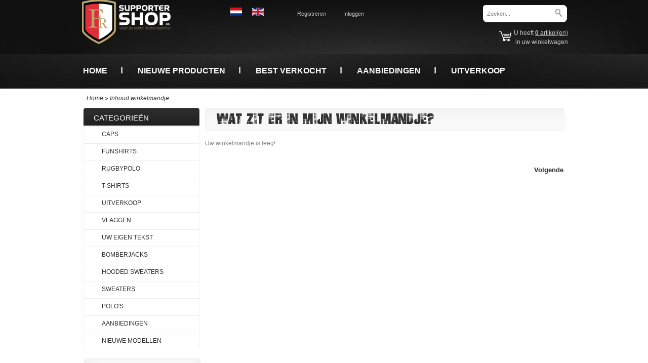

--- FILE ---
content_type: text/html; charset=UTF-8
request_url: https://www.frsupportershop.nl/shopping_cart.php?osCsid=6cbc0d0353d4e370e67d8d150fbcf7e8
body_size: 5268
content:
<!DOCTYPE html>
<html dir="ltr" lang="nl"><head>
<meta http-equiv="Content-Type" content="text/html; charset=utf-8" />
<!-- <title>FRsupportershop.nl</title> -->
<title>Wat zit er in mijn winkelmandje? - FRsupportershop.nl</title>
<meta name="keywords" content="Wat zit er in mijn winkelmandje?,FRsupportershop.nl">
<meta name="description" content="Wat zit er in mijn winkelmandje?">
<base href="https://www.frsupportershop.nl/" />
<link rel="stylesheet" type="text/css" href="ext/jquery/ui/redmond/jquery-ui-1.8.22.css" />
<link rel="icon" type="image/png" href="https://www.frsupportershop.nl/images/icons/favicon.ico" />
<script type="text/javascript" src="ext/jquery/jquery-1.8.0.min.js"></script>	<!--  -->
<script type="text/javascript" src="ext/jquery/ui/jquery-ui-1.8.22.min.js"></script>
<script type="text/javascript">
// fix jQuery 1.8.0 and jQuery UI 1.8.22 bug with dialog buttons; http://bugs.jqueryui.com/ticket/8484
if ( $.attrFn ) { $.attrFn.text = true; }
</script>
<script type="text/javascript" src="ext/jquery/ui/i18n/jquery.ui.datepicker-nl.js"></script>
<script type="text/javascript">
$.datepicker.setDefaults($.datepicker.regional['nl']);
</script>
<script type="text/javascript" src="ext/jquery/bxGallery/jquery.bxGallery.1.1.min.js"></script>
<link rel="stylesheet" type="text/css" href="ext/jquery/fancybox/jquery.fancybox-1.3.4.css" />
<script type="text/javascript" src="ext/jquery/fancybox/jquery.fancybox-1.3.4.pack.js"></script>
 	<script type="text/javascript" src="ext/js/xeasyTooltipIMG.js"></script>
<script type="text/javascript" src="ext/jquery/jquery.equalheights.js"></script>
<script type="text/javascript" src="ext/jquery/jquery.nivo.slider.js"></script>
	<script type="text/javascript" src="ext/jquery/jqtransformplugin/jquery.jqtransform.js" ></script>
	<script type="text/javascript" src="ext/jquery/jquery.stringball.js"></script>

<link rel="stylesheet" type="text/css" href="ext/960gs/960_24_col.css" />
<link rel="stylesheet" type="text/css" href="css/stylesheet.css" />
<link rel="stylesheet" type="text/css" href="css/constants.css" />
<link rel="stylesheet" type="text/css" href="css/style.css" />
<link rel="stylesheet" type="text/css" href="css/style_boxes.css"/>
<link rel="stylesheet" type="text/css" href="css/css3.css" />
<link rel="stylesheet" type="text/css" href="css/buttons.css" />
<link rel="stylesheet" type="text/css" href="css/nivo-slider.css" />
<link rel="stylesheet" type="text/css" media="screen" href="css/animations.css" />
<link rel="stylesheet" href="css/stringball.css" type="text/css" />
<script type="text/javascript" src="ext/js/js.js"></script>
	<script type="text/javascript">
		$(document).ready(function(){
			$('.custom_select form').jqTransform({imgPath:'jqtransformplugin/img/'});
		}); 
</script>

<!--[if lt IE 9]>
<style type="text/css">
.cart_products_options,
.contentPadd.txtPage,
.ui-dialog,
.ui-dialog-titlebar,
.cart,
.ui-progressbar,
.ui-datepicker,
 
.contentInfoText.un, 
.contentInfoBlock,
.listing_padd,

.cart_products_options,
.row_7 CHECKBOX, .row_7 INPUT, .row_7 RADIO, .row_7 select, .row_7 textarea,
.fieldValue  input, .go, .input,
.contentPadd h3,
.cart th.th1,
.contentInfoText,
.cart th.th3,
.title-t,
.navbar_bg,
.infoBoxContents,
.contentInfoText 
.contentInfoBlock,
.sf-menu ul ul,
.div_cat_navbar,
.sf-menu a.sf-with-ul .wrapper_level,
.bg_button .button-b,
.contentPadd,
.sf-menu > li > a,
.infoHeading,
.infoBoxHeading,
.footer,
.button_content2 .bg_button .button-t,
.button_content2 .bg_button:hover .button-t,
.button_content2 .bg_button.act .button-t,
.button_content22 .bg_button .button-t,
.button_content22 .bg_button:hover .button-t,
.button_content22 .bg_button.act .button-t,
.custom_select ul,
.box_wrapper_title
   { behavior:url(/ext/pie/PIE.php)}
</style>
 <![endif]-->
<!--[if lt IE 8]>
   <div style=' clear: both; text-align:center; position: relative;'>
     <a href="http://windows.microsoft.com/en-US/internet-explorer/products/ie/home?ocid=ie6_countdown_bannercode">
       <img src="http://storage.ie6countdown.com/assets/100/images/banners/warning_bar_0000_us.jpg"  alt="You are using an outdated browser. For a faster, safer browsing experience, upgrade for free today." />
    </a>
  </div>
<![endif]-->
<script type="text/javascript">
  var _gaq = _gaq || [];
  _gaq.push(['_setAccount', 'UA-49500712-1']);
  _gaq.push(['_trackPageview']);
  (function() {
    var ga = document.createElement('script'); ga.type = 'text/javascript'; ga.async = true;
    ga.src = ('https:' == document.location.protocol ? 'https://ssl' : 'http://www') + '.google-analytics.com/ga.js';
    var s = document.getElementsByTagName('script')[0]; s.parentNode.insertBefore(ga, s);
  })();
</script>
<style type="text/css">
.nivoSlider_wrapper {
	width: 950px; height: 250px; /* Set the size */
}
#screenshot img								{ width:SUPERFISH_IMAGE_WIDTHpx;height:SUPERFISH_IMAGE_HEIGHTpx;}
#screenshotCategory img				{ width:80px;height:55px;}
</style>
<style type="text/css">
	.nivo-caption 					{display:none !important;}
</style>
<script language="javascript"><!--
function popupWindow(url) {
  window.open(url,'popupWindow','toolbar=no,location=no,directories=no,status=no,menubar=no,scrollbars=no,resizable=yes,copyhistory=no,width=100,height=100,screenX=150,screenY=150,top=150,left=150')
}

// BOF - Zappo - Option Types v2 - Added for Form Field Progress Bar 
function textCounter(field,counter,maxlimit,linecounter) {
  // text width//
  var fieldWidth =  parseInt(field.offsetWidth);
  var charcnt = field.value.length;
  var percentage = parseInt(100 - (( maxlimit - charcnt) * 100)/maxlimit) ;
  if (linecounter) {
    document.getElementById(counter).style.width =  parseInt((fieldWidth*percentage)/100)+"px";
    document.getElementById(linecounter).style.width =  parseInt(fieldWidth)+"px";
    document.getElementById(counter).innerHTML="<nobr>Max: "+percentage+"% - ("+charcnt+"/"+maxlimit+")</nobr>";
  } else {
    // trim the extra text
    if (charcnt > maxlimit) {
      field.value = field.value.substring(0, maxlimit);
    } else {
      // progress bar percentage
      document.getElementById(counter).style.width =  parseInt((fieldWidth*percentage)/100)+"px";
      document.getElementById(counter).innerHTML="<nobr>Max: "+percentage+"% - ("+charcnt+"/"+maxlimit+")</nobr>";
      // color correction on style from CCFFF -> CC0000
      document.getElementById(counter).style["background-color"] = "rgb(80%,"+(100-percentage)+"%,"+(100-percentage)+"%)";
    }  
  }
}
// EOF - Zappo - Option Types v2 - Added for Form Field Progress Bar 
//--></script>
</head>
<body>
<p id="back-top" style="display: block;"><a href="#top"><span>Omhoog</span></a></p>
<!-- bodyWrapper  -->
<div id="bodyWrapper" class="bg_body">
	 
	<div class="row_1">
                <div class="container_24"> 
                      <!--<div class="grid_24">--><div id="header"><div class="box_menu">
				  	<ul><li><a href="https://www.frsupportershop.nl/create_account.php?osCsid=6cbc0d0353d4e370e67d8d150fbcf7e8">Registreren</a></li><li><a href="https://www.frsupportershop.nl/login.php?osCsid=6cbc0d0353d4e370e67d8d150fbcf7e8">Inloggen</a></li></ul>
				  </div>
				  <div class="box_languages">		<div class="languages custom_select"><a href="https://www.frsupportershop.nl/shopping_cart.php?language=NL"><img src="images/lang-NL.jpg"/></a><a href="https://www.frsupportershop.nl/shopping_cart.php?language=EN"><img src="images/lang-EN.jpg"/></a>		</div></div>
				   <div class="infoBoxContents search">
 
			    		<form name="quick_find" action="https://www.frsupportershop.nl/advanced_search_result.php" method="get">
	 	<div class="input-width fl_left">
 		<div class="width-setter">
<input type="text" name="keywords" value="Zoeken..." size="10" maxlength="300" class="go fl_left" onblur="if(this.value=='') this.value='Zoeken...'" onfocus="if(this.value =='Zoeken...' ) this.value=''" /><input type="hidden" name="osCsid" value="6cbc0d0353d4e370e67d8d150fbcf7e8" />
	  		</div>
	   	</div>
		<input type="image" src="includes/languages/dutch/images/buttons/button_header_search.png" alt=""  class="button_header_search fl_left" />
		<div class="advanced cl_both"><a href="https://www.frsupportershop.nl/advanced_search.php?osCsid=6cbc0d0353d4e370e67d8d150fbcf7e8">Aangepast zoeken</a></div>
    </form>
			  		</div>
		<div class="box_header_cart destination">
					    <div class="cart_header">
                            <table border="0">
                            	<tr>
                            		<td><a href="https://www.frsupportershop.nl/shopping_cart.php?osCsid=6cbc0d0353d4e370e67d8d150fbcf7e8"><img src="images/shopping-cart.png" /></a></td>
                            		<td><span>U heeft </span><a href="https://www.frsupportershop.nl/shopping_cart.php?osCsid=6cbc0d0353d4e370e67d8d150fbcf7e8"><strong>0</strong> artikel(en)</a><br />in uw winkelwagen</td>
                            	</tr>
                            </table>
                        </div>
					</div></div>
		

<!--</div>-->
               </div>
    </div>                       

    

 	<div class="row_2 ofh">
          <div class="container_24"> 
                <div class="grid_24">
                    <div class="boxes_menu"><div class="menu">  <ul>    <li class=""><a href="https://www.frsupportershop.nl/index.php?osCsid=6cbc0d0353d4e370e67d8d150fbcf7e8">
Home
</a></li>    <li class=""><a href="https://www.frsupportershop.nl/products_new.php?osCsid=6cbc0d0353d4e370e67d8d150fbcf7e8">
Nieuwe producten
</a></li>    <li class=""><a href="https://www.frsupportershop.nl/topsellers_products.php?osCsid=6cbc0d0353d4e370e67d8d150fbcf7e8">
Best verkocht
</a></li>    <li class=""><a href="https://www.frsupportershop.nl/index.php/aanbiedingen-c-10?osCsid=6cbc0d0353d4e370e67d8d150fbcf7e8">
Aanbiedingen
</a></li>    <li class=""><a href="https://www.frsupportershop.nl/index.php/uitverkoop-c-23?osCsid=6cbc0d0353d4e370e67d8d150fbcf7e8">
Uitverkoop
</a></li>  </ul></div></div>
 				</div>
            </div>
	</div>            
               

	<div class="row_4 ofh">	            

        <div class="container_24">
        	<div class="breadcrumb">&nbsp;&nbsp;<a href="https://www.frsupportershop.nl" class="headerNavigation">Home</a> &raquo; <a href="https://www.frsupportershop.nl/shopping_cart.php?osCsid=6cbc0d0353d4e370e67d8d150fbcf7e8" class="headerNavigation">Inhoud winkelmandje</a></div>
          	<div id="bodyContent" class="grid_18 push_6 ">





<div class="box_wrapper_title"><span class="title-icon"></span><h1>Wat zit er in mijn winkelmandje?</h1>
</div>

<div class="contentContainer page_cart">
  <div class="contentPadd txtPage">
    Uw winkelmandje is leeg!<br /><br />
    <div class="buttonSet fl_right"><strong class="button_content button_content2"><strong class="button bg_button"><strong class="button-t"><span class="tdbLink"><a id="tdb1" href="https://www.frsupportershop.nl/index.php?osCsid=6cbc0d0353d4e370e67d8d150fbcf7e8">Volgende</a></span><script type="text/javascript">$("#tdb1").button({icons:{primary:"ui-icon-triangle-1-e"}}).addClass("ui-priority-secondary").parent().removeClass("tdbLink");</script></strong></strong></strong></div>
  </div>
</div>

<script type="text/javascript">
        $(document).ready(function(){ 			
			 var row_list = $('.row');
			 row_list.each(function(){
				 new equalHeights($('#' + $(this).attr("id")));
			  });			 			 			  			  			  			  			   
        })      
</script>


                

			</div>

			 <!-- bodyContent //-->
           
                <div id="columnLeft" class="grid_6 pull_18">
                  <div><div class="infoBoxWrapper list"><div class="box_wrapper">  <div class="infoBoxHeading"><div class="box_wrapper_title"><h1><span class="title-icon"></span>Categorie&euml;n</h1></div>
</div>  <div class="infoBoxContents">
<ul class="categories"><li  class="htooltip"><div class="div_2"><a href="https://www.frsupportershop.nl/index.php/caps-c-24?osCsid=6cbc0d0353d4e370e67d8d150fbcf7e8"><div class="div_2"><div class="list_bg"></div>Caps</div>
</a></div></li><li  class="htooltip"><div class="div_2"><a href="https://www.frsupportershop.nl/index.php/funshirts-c-15?osCsid=6cbc0d0353d4e370e67d8d150fbcf7e8"><div class="div_2"><div class="list_bg"></div>FunShirts</div>
</a></div></li><li  class="htooltip"><div class="div_2"><a href="https://www.frsupportershop.nl/index.php/rugbypolo-c-16?osCsid=6cbc0d0353d4e370e67d8d150fbcf7e8"><div class="div_2"><div class="list_bg"></div>RUGBYPOLO</div>
</a></div></li><li  class="htooltip"><div class="div_2"><a href="https://www.frsupportershop.nl/index.php/shirts-c-13?osCsid=6cbc0d0353d4e370e67d8d150fbcf7e8"><div class="div_2"><div class="list_bg"></div>T-Shirts</div>
</a></div></li><li  class="htooltip"><div class="div_2"><a href="https://www.frsupportershop.nl/index.php/uitverkoop-c-23?osCsid=6cbc0d0353d4e370e67d8d150fbcf7e8"><div class="div_2"><div class="list_bg"></div>uitverkoop</div>
</a></div></li><li  class="htooltip"><div class="div_2"><a href="https://www.frsupportershop.nl/index.php/vlaggen-c-22?osCsid=6cbc0d0353d4e370e67d8d150fbcf7e8" rel="images/vlag rotterdam _sterker door strijd_.jpg"><div class="div_2"><div class="list_bg"></div>Vlaggen</div>
</a></div></li><li  class="htooltip"><div class="div_2"><a href="https://www.frsupportershop.nl/index.php/eigen-tekst-c-7?osCsid=6cbc0d0353d4e370e67d8d150fbcf7e8" rel="images/uw eigen tekst.gif"><div class="div_2"><div class="list_bg"></div>Uw eigen tekst</div>
</a></div></li><li  class="htooltip"><div class="div_2"><a href="https://www.frsupportershop.nl/index.php/bomberjacks-c-9?osCsid=6cbc0d0353d4e370e67d8d150fbcf7e8" rel="images/foto bomber voor leeg.gif"><div class="div_2"><div class="list_bg"></div>Bomberjacks</div>
</a></div></li><li  class="htooltip"><div class="div_2"><a href="https://www.frsupportershop.nl/index.php/hooded-sweaters-c-5?osCsid=6cbc0d0353d4e370e67d8d150fbcf7e8" rel="images/Hooded Leeg.gif"><div class="div_2"><div class="list_bg"></div>Hooded Sweaters</div>
</a></div></li><li  class="htooltip"><div class="div_2"><a href="https://www.frsupportershop.nl/index.php/sweaters-c-6?osCsid=6cbc0d0353d4e370e67d8d150fbcf7e8" rel="images/foto lege sweater.gif"><div class="div_2"><div class="list_bg"></div>Sweaters</div>
</a></div></li><li  class="htooltip"><div class="div_2"><a href="https://www.frsupportershop.nl/index.php/polos-c-8?osCsid=6cbc0d0353d4e370e67d8d150fbcf7e8" rel="images/polo leeg copy.gif"><div class="div_2"><div class="list_bg"></div>Polo's</div>
</a></div></li><li  class="htooltip"><div class="div_2"><a href="https://www.frsupportershop.nl/index.php/aanbiedingen-c-10?osCsid=6cbc0d0353d4e370e67d8d150fbcf7e8" rel="images/feyenoord rotterdam aanbiedingklein.jpg"><div class="div_2"><div class="list_bg"></div>aanbiedingen</div>
</a></div></li><li  class="htooltip"><div class="div_2"><a href="https://www.frsupportershop.nl/index.php/nieuwe-modellen-c-11?osCsid=6cbc0d0353d4e370e67d8d150fbcf7e8" rel="images/enemies for life klein.gif"><div class="div_2"><div class="list_bg"></div>Nieuwe Modellen</div>
</a></div></li></ul>
</div></div>
</div><div id="paymentMethodes"><img src="images/payment-methodes.png" /></div>
<div class="infoBoxWrapper box2"><div class="box_wrapper">  <div class="infoBoxHeading"><div class="box_wrapper_title"><h1><span class="title-icon"></span><a href="https://www.frsupportershop.nl/specials.php?osCsid=6cbc0d0353d4e370e67d8d150fbcf7e8">Aanbieding</a></h1></div>
</div>  <div class="infoBoxContents hover">
		<div class="pic_padd wrapper_pic_div" style="width:220px;height:150px;"><a class="prods_pic_bg" href="https://www.frsupportershop.nl/product_info.php/bomberjack-youll-never-walk-alone-p-82?osCsid=6cbc0d0353d4e370e67d8d150fbcf7e8" style="width:220px;height:150px;"><img src="images/Foto bomber youll never walk alone achter copy.gif" alt="Bomberjack You'll never walk alone" title="Bomberjack You'll never walk alone" width="214" height="150"  style="width:220px;height:150px;margin:0px 0px 0px 0px;" />
			<div class="wrapper_pic_t" style="width:220px;height:150px;">

				<div class="wrapper_pic_r" style="width:220px;height:150px;">

					<div class="wrapper_pic_b" style="width:220px;height:150px;">

						<div class="wrapper_pic_l" style="width:220px;height:150px;">

							<div class="wrapper_pic_tl" style="width:220px;height:150px;">

								<div class="wrapper_pic_tr" style="width:220px;height:150px;">

									<div class="wrapper_pic_bl" style="width:220px;height:150px;">

										<div class="wrapper_pic_br" style="width:220px;height:150px;">
</div>

									</div>

								</div>

							</div>

						</div>

					</div>

				</div>

			</div>
</a></div>
		<div class="box-padd">
			<div class="name name_padd"><span><a href="https://www.frsupportershop.nl/product_info.php/bomberjack-youll-never-walk-alone-p-82?osCsid=6cbc0d0353d4e370e67d8d150fbcf7e8">Bomberjack You'll never walk alone</a></span></div>
			<div class="price price_padd"><b>Prijs:&nbsp;&nbsp;</b><del>van 51.99EUR</del><span class="productSpecialPrice" >voor 61.01EUR</span></div>
			<div class="button__padd cl_both"><strong class="button_content button_content22"><strong class="button bg_button"><strong class="button-t"><a href="https://www.frsupportershop.nl/products_new.php?action=buy_now&amp;products_id=82&amp;osCsid=6cbc0d0353d4e370e67d8d150fbcf7e8" class="ui-button ui-widget ui-state-default ui-corner-all ui-button-text-icon-primary ui-priority-secondary" role="button"><span class="ui-button-icon-primary ui-icon ui-icon-cart"></span><span class="ui-button-text">In winkelmandje</span></a></strong></strong></strong></div>
		</div>

</div>
</div>
</div></div>
                </div>

    		
    		
    	</div>
        
    <div class="row_5">
        <div class="container_24">
			


        <div class="grid_24">
            <div class="footer">
<div class="Footer_BoxWrapper">  <h4 class="Footer_BoxHeading">Hoofdmenu</h4>  <ul>    <li>
<a href="https://www.frsupportershop.nl/conditions.php?osCsid=6cbc0d0353d4e370e67d8d150fbcf7e8">Algemene voorwaarden</a>
</li>    <li>
<a href="https://www.frsupportershop.nl/shipping.php?osCsid=6cbc0d0353d4e370e67d8d150fbcf7e8">Verzenden & Retourneren</a>
</li>    <li>
<a href="https://www.frsupportershop.nl/contact_us.php?osCsid=6cbc0d0353d4e370e67d8d150fbcf7e8">Contact</a>
</li>  </ul></div> 
                <!--<div class="cl_both"></div>-->
                <p style="font-size: 11px;">Copyright &copy; 2025 <a href="https://www.frsupportershop.nl/index.php?osCsid=6cbc0d0353d4e370e67d8d150fbcf7e8">FRsupportershop.nl</a> | Webshop by <a href="http://mark-app.com" target="_blank">MARK-APP</a><!--&nbsp;&nbsp;|&nbsp;&nbsp;<b>&nbsp; <a href="https://www.frsupportershop.nl/privacy.php?osCsid=6cbc0d0353d4e370e67d8d150fbcf7e8">Privacy</a> &nbsp;&nbsp;|&nbsp;&nbsp;<a href="https://www.frsupportershop.nl/conditions.php?osCsid=6cbc0d0353d4e370e67d8d150fbcf7e8">Algemene voorwaarden</a>--></b></p>	
            </div>   
</div>
			</div>
<script type="text/javascript">
$('.productListTable tr:nth-child(even)').addClass('alt');
</script>
        </div>
   </div>
        
    </div>      
<a class="logo" href="https://www.frsupportershop.nl/index.php?osCsid=6cbc0d0353d4e370e67d8d150fbcf7e8"><img src="images/store_logo.png" alt="FRsupportershop.nl" title="FRsupportershop.nl" width="176" /></a> 	<!--	 bodyWrapper //-->		
</div>

	    <!--[if lt IE 9]>
      <link href="css/ie_style.css" rel="stylesheet" type="text/css" />
    <![endif]-->
  <script type="text/javascript" src="ext/js/imagepreloader.js"></script>
  <script type="text/javascript">
		preloadImages([
		//	'images/user_menu.gif',
			'images/bg_list.png',
			'images/hover_bg.png',
			'images/nivo-nav.png',
		// 'images/nivo-nav.png',									
			'images/menu_item-act.gif',
			'images/wrapper_pic.png',
			'images/wrapper_pic-act.png']);
	</script>
</body>
</html>


--- FILE ---
content_type: text/css
request_url: https://www.frsupportershop.nl/css/stylesheet.css
body_size: 3183
content:
/*
  $Id$

  osCommerce, Open Source E-Commerce Solutions
  http://www.oscommerce.com

  Copyright (c) 2010 osCommerce

  Released under the GNU General Public License
*/

@font-face
{
font-family: BAD_GRUNGE;
src: url('fonts/BAD_GRUNGE.ttf'),
     url('fonts/BAD_GRUNGE.eot'); /* IE9 */
}

body {
	background:#fff;
  color:#858585;
  position:relative;
/* 
  font-size: 62.5%; - 10px;
  font-size: 68.8%; - 11px; 
  font-size: 75%; - 12px; 
  font-size: 81.2%; - 13px; 
  font-size: 87.2%; - 14px; 
*/   
  font-size: 75%; 
  line-height:1.5em; font-family: Helvetica, Arial, sans-serif;
  margin: 0px;
}

a 			{text-decoration:underline; color: #858585;}
a:hover 	{text-decoration:underline;}

.bg_body				{height:100%;height:100%;height:auto !important;min-height:100%;}

.wrapper				{margin: 0px auto 0px auto;}

.row_1					{font-size:1em;padding: 0px 0px 0px 0px; margin-bottom:0px;background: url('../images/row_1_bg.jpg') 50% 0px no-repeat #111111;}/**/

.row_2					{font-size:1em; padding: 0px 0px 0px 0px; background: url(../images/background-menu.gif);}

.row_3					{font-size:1em;padding: 0px 0px 0px 0px; overflow:hidden;background:#000000;}

.row_4					{font-size:1em;padding: 10px 0px 20px 0px;}

.row_5					{font-size:1em;padding: 0px 0px 20px 0px;}

#bodyWrapper			{position:relative; width:100%;padding-bottom:0px;background: transparent;}/*url('../images/bodyWrapper_bg.jpg') 50% 0px no-repeat*/
#bodyContent 			{padding:0px 0px 0px 0px;}

#columnLeft 			{padding:0px 0px 0px 0px;}
#columnRight 			{padding:0px 0px 0px 0px;}

#columnLeft > div 			{padding:0px 0px 0px 0px;}
#columnRight > div 			{padding:0px 0px 0px 0px;}

.contentContainer		   						{margin-bottom:20px; padding:0px 0px 0px 0px; border:1px solid #eeeeee; border-width:0 0 0 0;}
.contentContainer.last							{margin-bottom:0px;}
.contentContainer.page_un						{}
.contentContainer.page_cart						{}
.contentContainer.page_reviews 					{}
.contentContainer.page_new_product				{}

.contentPadd 													{padding: 7px 0px 10px 0px;overflow:hidden;}/**/
.contentPadd.sub 												{padding:7px 0px 0px 0px;}
.contentPadd.prods_info_page									{padding:7px 0px 0px 0px;}
.contentPadd.txtPage											{}

.contentContainer.page_un 					.contentPadd		{padding:7px 0px 0px 0px; overflow:hidden;}
.contentContainer.page_un 					.contentPadd.last	{background: transparent;}

.contentContainer.page_listing			.contentPadd			{padding:0px 0px 0px 0px;}
.contentContainer.page_reviews 			.contentPadd			{}

.contentContainer.page_new_product 			.contentPadd		{padding:7px 0px 10px 0px;}
.contentContainer.page_cart 				.contentPadd		{padding:7px 0px 10px 0px;}
.contentContainer.loginPage 				.contentPadd		{padding:7px 0px 10px 0px;}

.contentInfoText							{padding: 10px 10px 20px 10px;margin: 0px 0px 10px 0px; overflow:hidden;border:1px solid #eeeeee;background: #fff;}

.contentInfoText.extra						{padding: 10px 10px 4px 10px;}
.contentInfoText .infoBoxHeading			{padding:1px 0px 10px 0px;margin: 0px 0px 0px 0px;background:none; border:0px; font-weight:bold;}
.contentContainer span.contentText			{padding:0px 9px 0px 9px; border:0px solid #000; overflow:hidden;}

.contentInfoText.marg-top						{margin: 0px 0px 0px 0px;}
 
.contentInfoBlock								{padding:10px 10px 20px 0px; margin: 0px 0px 0px 0px; overflow:hidden;border:1px solid #eeeeee;background: #fff;} 
.contentInfoBlock.first							{}

.contentContainer.page_un .contentText			{padding: 18px 27px 0px 27px;}

.contentPadd.r_view								{display:none;}
.row_table										{list-style:none;margin: 0px 0px 0px 0px;padding: 0px 0px 0px 0px; display:inline-block; float:right; }
.row_table li									{ float:right; display:inline-block; margin-left:5px; cursor:pointer;}
/* ************************************************************************************* */
#header 				{position:relative;padding: 0px 0px 0px 0px;min-height:107px;}
.logo 					{display:inline-block;width: 181px; height:37px; position:absolute; left:50%; margin-left:-478px; top:-1px; z-index:999;}
.logo img				{margin:0px 0px 0px 0px;}
/* ************************************************************************************* */
.currencies,
.languages				{margin:0px 0px 0px 0px;display:inline-block;}

.currencies	label,
.languages	label		{color:#fff;font-weight:normal; margin-right:6px;margin-top:5px; text-transform:uppercase;}
.currencies	select,
.languages	select		{color:#7f7f7f;width:48px; border:1px solid #7f7f7f;padding:1px;background:#fff;font-size:.916em;}

.currencies				{width:204px;}
.currencies	label		{}
.currencies	select		{}

.languages				{}
.languages	label		{}
.languages	select		{}
.languages img				{margin: 0px 0px 0px 0px;}
.languages .languages_img	{margin: 0px 6px 0px 0px;}

.box_social_bookmarks			{overflow:hidden;margin:0px 0px 0px 0px;display:inline-block;width:284px;}
.box_social_bookmarks label		{color:#8f8e8e;font-weight:normal; margin-right:5px;margin-top:0px;float:right;}
.box_social_bookmarks div		{float:right;display:inline-block; float:right; color:#8f8e8e;}
.box_social_bookmarks div a		{color:#fff; font-weight:bold;}
.box_social_bookmarks div a:hover	{color:#fcaa62;}

/* ************************************************************************************* */
.select				{color:#838383; border:1px solid #fff;background: #fff; font-size:1em; line-height:18px;padding:1px;}/*url('../images/custom_select_bg.png') 0px 0px repeat*/
.custom_select .select.jqTransformHidden {display: none;}
 .custom_select .jqTransformSelectWrapper {
    background: url("../images/cur-arrow.png") no-repeat scroll right top transparent;
    cursor:pointer;
	overflow: hidden;
    float: left;
    padding: 0;
		margin-top:0px;	
}
	.custom_select .jqTransformSelectWrapper div span {
    float: left;
    font-size:1em;
		line-height:1em;
    height:auto !important;
    padding: 8px 27px 7px 8px;
}
	.custom_select .jqTransformSelectWrapper div span {
    color: #838383;
		width:79px !important;
}
	.custom_select ul {
    background: #fff;/*url('../images/custom_select_bg.png') 0px 0px repeat*/
    border-right: 1px solid #fff;
    height: auto !important;
    margin: 0 0 0 0;
    padding: 5px 0 4px 0;
	margin-top:30px;
}
	.custom_select ul li {
    line-height: 1em;
    overflow: hidden;
    padding: 3px 7px 3px 7px;
}
	.custom_select ul li a {
    color: #7f7f7f;
    display: block;
    font-size:1em;
    text-decoration: none;
}
	.custom_select ul li a:hover	{
		color:#999;
	}
/* ************************************************************************************* */
.cart_header							{padding: 0px 0px 0px 0px;margin:0px;overflow:hidden; text-align:right; color: #ffffff;}
.cart_header div						{padding:8px 10px 3px 5px;white-space:nowrap; text-align:right;float:right;}
.cart_header label						{display:inline-block;padding: 8px 0px 3px 0px;margin: 0px 0px 0px 0px;float:right; 
										 color:#ffffff; font-weight:bold;line-height:1em;}

.cart_header div						{color:#fff;line-height:1em;}
.cart_header span						{margin-right:0px;}
.cart_header strong						{font-weight:bold;}
.cart_header div a 		 				{color:#fff;font-weight:bold;  text-decoration:none;}
.cart_header div a:hover   				{color:#fff; text-decoration:underline;}
/* ************************************************************************************* */
/* ************************************************************************************* */
.banner_header				{display:inline-block;margin: 39px 8px 157px 0px; float:right;}
/* ************************************************************************************* */
/* ************************************************************************************* */
.breadcrumb					{padding:0px;margin:0px 0px 10px 5px; font-size: 12px; font-style: italic;}
.breadcrumb					{color: #323232;}
.breadcrumb a 				{color: #323232;font-weight:normal; text-decoration:none; 
  						     display:inline-block;}
.breadcrumb a:hover 		{color: #323232; text-decoration:none;}
.breadcrumb a.last 			{color: #323232;}
.breadcrumb a.last:hover	{color: #323232;}
/* ************************************************************************************* */
/* ************************************************************************************* */
.box_header_user_menu			{float:right;padding: 0px 0px 0px 0px;margin: 0px 0px 0px 0px;}
.user_menu 						{padding:20px 0px 0px 0px;margin:0px -8px 0px 0px; list-style:none; float:right;}
.user_menu li					{float:left; display:inline-block; white-space:nowrap;}

.user_menu li a 				{color:#989a97;font-weight:normal;display:inline-block;padding: 6px 8px 9px 8px;text-decoration:none}
.user_menu li a:hover,				 
/*.user_menu li.act a				{color:#55c3c1; text-decoration:underline;}*/
.user_menu li a 				{font-size:1em;background-position: 100% 0;}				 
/* ************************************************************************************* */
/* ************************************************************************************* */
/* ************************************************************************************* */
.footer									{padding:15px 0px 0px 0px; position:relative; margin-top:10px; border-top:0px solid #eeeeee;}
.footer 								{overflow:hidden; text-align:right;} 
.footer p								{margin:10px 0px 0px 0px; text-align:left; overflow:hidden; display:block;padding: 0px 0px 9px 0px; clear:both; font-size:1.1em; float:right;}
.footer p								{color:#989a97;line-height:1em;}
.footer p > a							{color:#989a97;}/*  display:inline-block; float:left;*/
.footer p > :hover						{color:#4c4c4c;} 

.footer p b								{color:#989a97;font-weight:normal;}
.footer p b	a							{color:#989a97;text-decoration:none;}
.footer p b	a:hover						{color:#4c4c4c;text-decoration:underline;}

.footer p    							{background-position: 100% 0;}				 
/* ************************************************************************************* */
/* ************************************************************************************* */
/* ************************************************************************************* */
/* ************************************************************************************* */
.boxes_menu							{position:relative;overflow:hidden;}
.menu								{padding:0px 0px 0px 0px;float:left;}
.menu ul							{padding: 0px 0px 0px 0px;margin: 0px 0px 0px -11px; list-style:none;float:left;}
.menu li							{float:left;padding: 0 0 0 0 ;margin: 0px 0px 0px 0px;}/**/
.menu li.last a						{ background:none;}

.menu li.act,
.menu li:hover						{}

.menu li 							{display:inline-block;padding: 23px 30px 25px 30px; background:url('../images/menu_item.gif')100% 25px no-repeat transparent;}/* */
.menu li:first-child				{padding: 23px 30px 25px 10px;}
.menu li:last-child					{background: none;}

.menu li a							{color:#ffffff;font-weight:bold;text-decoration:none; text-transform:uppercase}

.menu li.mouseclick a,
.menu li.act a,
.menu li:hover a					{color:#ffffff;text-decoration:none;}

.menu li.last a						{}
.menu li.act.last a,
.menu li.last a:hover				{}
/* ************************************************************************************* */			
.user_menu li a						{font-size:1em;}				
.menu li a	        				{font-size:1.25em;}
/* ************************************************************************************* */
.box_header_cart,
.box_currencies,	
.box_languages									{position:absolute; display:inline-block; z-index:100;}


.box_header_cart								{top:53px; right:-5px; z-index:9;}

#header .box_currencies							{top:17px; right:212px;}
#header .box_languages							{top:15px; left:285px;}

.welcome,
.customer_greeting								{ background:#5b5e5f; border:1px solid #000; overflow:hidden; color:#fff; font-style:italic;margin: 0px 0px 20px 0px;padding: 12px 20px 14px 18px;}
.customer_greeting								{ padding-top:19px;}

.welcome strong,
.customer_greeting strong						{font-size:1.917em; font-weight:normal; display:inline-block; margin-right:10px; margin-top:-2px; float:left;}
/* code by Seaman */

/* code by MARK-APP */
.boxes_menu {
	font-size: 13px;
	font-weight: 100;	
}

.cart_header td {
	vertical-align: middle;	
}

.languages a {
	padding: 0 10px;
}

.languages a:last-child {
	padding: 0 0 0 10px;
}

#header .cart_header, #header a {
	color: #c7c7c7 !important;
}

#header .box_menu {
	top: 7px;
	left: 370px;
	position: absolute;
	display: inline-block;
	z-index: 100;
	font-size: 11px;
}

.box_menu li {
	float: left;
	list-style: none;
	padding: 0 17px;
}

.infoBoxContents {
	top: 10px;
	right: 0px;
	position: absolute;
	display: inline-block;
	z-index: 100;
	color: #ffffff;
}

.box_menu a {
	text-decoration: none;
}

#bodyContent h1, #bodyContent h1 a {
	font-family: BAD_GRUNGE;
	font-size: 40px;
	text-decoration: none;
	padding: 0 5px;
	line-height: 25px;
}

@media \0screen\,screen\9 {
	#bodyContent h1, #bodyContent h1 a {
	    font-size: 20px;
	}
} 

#paymentMethodes {
	margin: 20px 0;
}

/*BOF - Zappo - Option Types v2 - Progress Bar */
.progress{
  width: 1px;
  height: 12px;
  color: grey;
  font-size: 10px;
 /* overflow: hidden; */
  background-color: #bbc3d3;
  padding-left: 5px;
}
.bar{
  border-style: solid;
  border-width: 1px;
  border-color: #bbc3d3;
}
/*EOF - Zappo - Option Types v2 - Progress Bar */

/*BOF - Zappo - Option Types v2 - ONE LINE - Preload Option Type Images */
div#ImagePreload { display: none; }

--- FILE ---
content_type: text/css
request_url: https://www.frsupportershop.nl/css/style.css
body_size: 6070
content:
/*
  $Id$

  osCommerce, Open Source E-Commerce Solutions
  http://www.oscommerce.com

  Copyright (c) 2010 osCommerce

  Released under the GNU General Public License
*/
/* ************************************************************************************* */
h1 								{padding: 0px 0px 0px 0px;margin: 0px 0px 0px 0px;display:inline-block;
   								 color:#323232;font-weight:normal; line-height:1em;}
h1 a 							{color:#323232;}
h1 br							{line-height:1.2em;}
h1 a:hover						{color:#323232;}							 
/* *********************************************************************************** */
/* ************************************************************************************* */	
.box_wrapper_title				{padding: 8px 17px 8px 17px;background:url('../images/box_wrapper_title.gif') 0 0 repeat-x #f6f6f6;border:1px solid #eeeeee; margin-bottom:8px;}
.box_wrapper_title h1			{font-weight:normal; text-transform:uppercase;}

.title_pic								{float:right; display:inline-block;padding: 0px 5px 0px 10px; margin-top:-10px;}
.title_pic img							{border:1px solid #eeeeee; background:#fff;}

.title-icon								{background:url('../images/title-icon.gif') 0 0 no-repeat transparent; display:inline-block; width:8px; height:5px; position:absolute; top:15px; left:20px; display:none;}
/* ************************************************************************************* */									 
h1.fl_right							{padding-right:5px;}
h1 SPAN.productSpecialPrice			{float:right;display:inline-block;}															 
h1 del								{float:left;display:inline-block;margin-right:3px; margin-top:4px; padding-right:3px;}
								 
h2											{font-size:1.283em; line-height:1.1em; font-weight:normal; color:#5b5b5b;
											 padding: 17px 0px 5px 0px;margin: 0px 0px 0px 0px;}
.big h2										{padding: 0px 0px 5px 0px;font-size:1.3em; font-weight:bold;}

h1 .smallText						{font-size:.8em; font-weight:normal;}								 
h2 .smallText						{font-size:.8em;}

								 
.contentPadd h3 					{margin:3px 0px 0px 0px;padding: 12px 20px 8px 20px; border:1px solid #eeeeee; border-bottom:0px;font-size:1em;background:transparent;}	
.loginPage .contentPadd h3			{margin-top:0;} 						 
								 
h4 									{font-size:1.1em; line-height:1.4em; font-weight:normal;
									 padding:7px 10px 1px 5px;  margin:20px 0px 10px 0px; overflow:hidden;}																 								 
/* ************************************************************************************* */
.show								{padding:12px 11px 4px 11px;margin:0px 0px 0px 0px; overflow:hidden; border-bottom:1px solid #eeeeee}
.show > div 						{display:inline-block; float:left;}
.show	strong						{color:#888788;font-weight:normal;}
/* ************************************************************************************* */
.prods_content 						{padding:0px 0px 0px 0px;margin: 0px 0px 0px 0px;overflow:hidden;}/**/

ul#sub_categories .prods_padd		{}
ul#sub_categories .name_padd		{text-align:center;}
ul#sub_categories					{margin: 0px -3px 0px -7px;}
ul#sub_categories li.wrapper_prods	{float:left;margin: 0px 0px 0px 10px; width:auto;}

.name_padd							{padding: 7px 0px 2px 0px;text-align:center;}
.cart 
.name_padd 							{padding:10px 0px 12px 0px;}
.sub_categories .name_padd			{padding:7px 0px 8px 0px;text-align:center;}

.pic_padd							{padding:0px 0px 0px 0px; text-align:left; }
.desc_padd							{padding:0px 0px 8px 0px; text-align:left;}
.desc_padd.un						{padding:12px 0px 8px 0px; margin-bottom:11px;}
.listing_padd						{padding:5px 0px 7px 6px; text-align:left;margin:0px -10px 15px -10px;background:#f5f5f5; border:1px solid #eeeeee;}

.price_padd							{padding:0px 4px 5px 0px; overflow:hidden;text-align:left;}
h2.price_padd						{padding: 0px 0px 10px 0px; overflow:hidden;}

.contentPadd .row_slave_block .button__padd,
.contentPadd .row_also_pur_prods_block .button__padd,
.button__padd						{padding:14px 0px 7px 0px;margin: 0px 0px 0px 0px; text-align:left; line-height:0em; overflow:hidden}
.contentPadd .button__padd						{margin: 0px 0px 0px -13px;}

.bottom .button__padd				{padding:10px 0px 5px 0px;}

.button__padd .button_content2		{margin-bottom:0px; margin-right: 5px;}
/* ************************************************************************************* */
/* ************************************************************************************* */
.wrapper_prods 										{padding:0; position:relative;}
.prods_content > ul									{padding:0px; list-style:none;margin: 0px -3px 0px -3px;padding: 0px 3px 0px 3px;overflow:hidden;}/*overflow:hidden; */
ul.row_separator									{ margin:0; padding:0;}

.prods_content li.wrapper_prods						{float:left;margin: 0px 0px 0px 0px; width:auto;}

.prods_content li.wrapper_prods.first				{}
.prods_content li.wrapper_prods.last				{}


.prods_hseparator					{background: transparent;}/*url('../images/prods_hseparator.gif') 0px 50% repeat-x*/

li.prods_hseparator					{height:10px ;display:block;line-height:0; font-size:0;float:none;}
div.prods_hseparator				{height:10px;}

.prods_vseparator									{background:transparent; display:inline-block;width:10px;float:left; position:relative; }
.prods_vseparator img								{width:1px;}
.prods_content > ul.first .prods_vseparator_img		{width:8px;}
/* ************************************************************************************* */
/* ************************************************************************************* */
.t_vie  ul						{padding:0px;margin: 0px -3px 0px -3px;padding: 0px 3px 0px 3px;overflow:hidden;}/* */
.t_view li.wrapper_prods		{float:left;margin: 0px 0px 0px 0px; width:auto;}
/* ************************************************************************************* */
.r_view .name_padd					{padding:2px 1px 4px 1px;}
.r_view .listing_padd				{margin:6px 0px 6px 0px;}
.r_view .button__padd				{padding:6px 0px 5px 0px;}

.r_view > ul					{padding:0px; list-style:none;margin: 0px 0px 0px 0px;padding: 0px 3px 0px 3px;overflow:hidden;}/* */
.r_view li.wrapper_prods		{float:left;margin: 0px 0px 0px 0px; width:auto;}
.r_view .border_prods			{overflow:hidden;}
/* ************************************************************************************* */
/* ************************************************************************************* */
.prods_content .data_padd							{padding:0px 0px 11px 0px;text-align:left; border-bottom:1px solid #eeeeee;}
.manuf_padd											{padding:4px 0px 6px 0px;text-align:left;}
.name2_padd											{padding:11px 0px 10px 0px;text-align:left;}
.prods_content .pic2_padd							{padding:0px 0px 0px 0px; text-align:center;}
.prods_content .desc2_padd							{padding:16px 0px 11px 0px;text-align:left;border-bottom:1px solid #eeeeee;}
.price.price2_padd									{padding:5px 0px 13px 0px; text-align:left; border-bottom:1px solid #eeeeee;}
.prods_content .button2__padd						{padding:0px 0px 0px 0px;text-align:left;margin: 11px 0px 0px 0px;}

.button2__padd .button_content						{margin-right:4px;}
/* ************************************************************************************* */
/* ************************************************************************************* */
.name span							{line-height:1.3em; font-size:0em;}  
.name span a						{color:#000000;font-weight:bold; text-decoration:none; }
/*.name span a:hover					{color:#55c3c1;text-decoration:none;} */
h2.name span a 						{font-weight:normal;}
#sub_categories .name span a		{}
#sub_categories .name span a:hover	{}



.desc								{} 
.desc p								{text-indent:20px;padding-top: 10px;}

.productSpecialPrice				{color:#127826;font-weight:bold; line-height:1em;}
del									{color:#bdbcbd;font-weight:normal;line-height:1em;}

.price b							{font-size:1.165em;line-height:2em;float:left; display:none;}
.price SPAN.productSpecialPrice 	{padding-right:4px;}
.price del							{display:inline-block; margin-top:0px; margin-left:0px;}

div.price SPAN.productSpecialPrice		{float:left; display:inline-block;}
div.price del							{float:left; margin-left:0em;margin-top:3px;}
.r_view div.price del					{margin-left:5px;}

.cart_total	  .productSpecialPrice,
.cart_price   SPAN.productSpecialPrice 	{}
.cart_total	  .productSpecialPrice 		{}

div.price.extra 
SPAN.productSpecialPrice				{float:none; display:inline-block; text-align:center;}

h2.price b									{font-size:.8em; font-weight:normal; display:inline-block; float:left; margin-top:9px;}
h2.price  SPAN.productSpecialPrice 			{padding-top:9px;display:inline-block; }
h2.price  SPAN.productSpecialPrice.un 		{}
h2.price del								{float:left; margin: 13px 10px 0px 10px;}

.manuf span							{font-weight:bold;}

.prod_img 							{text-align:left;}
.prod_img a 						{display:inline-block;}
.prods_pic_bg						{display:inline-block; }
.prods_pic_bg	img					{}


/* ************************************************************************************* */
/* ************************************************************************************* */
.listing 							{width:98%;background:transparent;}/*url('../images/listing_bg.png') 50% 0px no-repeat */
.listing td							{padding:1px 2px 1px 2px; width:49%;
								 			 color:#888888; font-size:.9em;}
.listing b,							 
.listing strong				{}							 

.listing b 						{font-weight:normal;}
.listing em,
.listing strong   				{color:#888888; font-weight:normal;font-size:1em;padding:0px 0px 0px 3px;}
.listing b strong   			{color:#888888; padding:0px 3px 0px 0px;}
.listing b strong a 			{text-decoration:underline;}
.listing b strong a:hover   	{text-decoration:none}

.listing strong a 				{color:#888888; text-decoration:underline; font-weight:normal;font-size:.9em;}
.listing strong a:hover   		{color:#888888; text-decoration:none} 
/* ************************************************************************************* */
/* ************************************************************************************* */
.cart_hseparator						{background:url('../images/spacer.gif') 0px 50% repeat-x; display:none;}
.cart_hseparator img					{height:1px;}

.cart 									{border:1px solid #eeeeee; border-width:1px 1px 1px 1px;}
.cart th								{border:1px solid #eeeeee; border-width:0px 1px 1px 0px;padding: 14px 0px 14px 0px;}

tr .cart_prods,
tr .cart_update,
tr .cart_price							{border:1px solid #eeeeee; border-width:0px 1px 1px 1px;}
/* ************************************************************************************* */
.cart table td							{padding: 0px 11px 0px 11px;}
.cart_products_options					{width:120px;padding:11px; border:1px solid #eeeeee;}
.cart_total	td							{font-size:1em; font-weight:bold;
									     text-transform:uppercase;padding:10px; text-align:center; border:1px solid #eeeeee; border-width:0px 0px 0px 0px;}
.cart_total .bg_button2,
.cart_total .bg_button2-act				{margin-top:8px;}
.or										{padding-top:2px;padding-right: 15px; }									 
									 
.cart_update,
.cart_price								{text-align:center;padding: 0px 0px 10px 0px;}
.cart_price SPAN.productSpecialPrice	{margin:-12px 0px 10px 0px; display:inline-block;}

.cart,
.cart table								{width:100%}

.cart_total	td							{vertical-align:middle;}
.cart .row > td							{padding-bottom:11px;}
/* ************************************************************************************* */
/* ************************************************************************************* */
.result1_top									{margin:0px 0px 0px 0px;border:1px solid #eeeeee; border-width: 0px 0px 0 0px;overflow:hidden;}
.result1_bottom									{border-bottom:0px solid #eeeeee;}

.result2_top									{margin:0px 0px 0px 0px;border:1px solid #eeeeee; border-width: 0 0px 0px 0px;}
.result2_bottom									{border-bottom:0px solid #eeeeee; }

.result_top_padd div  							{padding:12px 10px 12px 10px;}
.result_bottom_padd div							{padding:12px 10px 12px 10px;}

.result_top_padd									{margin:0px;}
.result_bottom_padd								{margin:0px;}

.wrapper_content-padd.un .result1_top			{margin:9px 26px 9px 26px;}
.wrapper_content-padd.un .result2_top			{margin:9px 26px 9px 26px;}


.result   										{color:#858585; font-size:1em; line-height:1.2em;}
.result span 		   							{color:#858585;}
.result strong   								{font-weight:normal;}
.result small									{font-size:9px}
/* ************************************************************************************* */
.result_un .result1_top							{margin:0px 0px 20px 0px; border:0;}
.result_un .result2_top							{margin:20px 0px 0px 0px; border:0;}
/* ************************************************************************************* */
.result_right 									{text-align:right;}
.result_right b									{color:#888788; font-weight:normal;}
.result_right a.pageResults						{color:#888788; text-decoration:underline;}
/*.result_right a.pageResults:hover 				{color:#55c3c1; text-decoration:none;}*/

.result_right a.pageResults.next,
.result_right a.pageResults.next u				{color:#888788;text-decoration:none;}

.result_right a.pageResults.next span,
.result_right a.pageResults.next u span			{color:#888788;}

.result_right a.pageResults.next:hover,
.result_right a.pageResults.next:hover u 		{text-decoration:none;}

.result_right a.pageResults.next span:hover,
/*.result_right a.pageResults.next u span:hover 	{color:#55c3c1;text-decoration:underline;} */
.result_right a.pageResults u 					{text-decoration:none;}
/* ************************************************************************************* */
/* ************************************************************************************* */
.buttonSet						{padding:11px 0px 0px 0px; overflow:hidden;}
.buttonSet.extra				{padding: 11px 0px 14px 0px;}
.buttonSet.extra2				{padding-right: 20px;}
.buttonAction					{display:inline-block;width:50%; float:left;padding:0px;margin:0px;}
.ui-datepicker .ui-datepicker-title select,
.contentContainer textarea,
.contentContainer select,
.contentContainer input			{color:#7f7f7f; border:1px solid #eeeeee;background:#fff;padding:1px;font-size:.916em; line-height:1.4em; }/*url('../images/input_bg.png') 0px 0px repeat */

.contentContainer textarea		{padding: 5px;}

.contentContainer input			{padding-top:3px; padding-bottom:3px;}
/* ************************************************************************************* */
/* ************************************************************************************* */
/* ************************************************************************************* */
.ui-state-default											{font-weight: normal;border:0px; text-transform:none;}
.prods_content .buttonAction .ui-state-default,
.buttonAction .ui-state-default								{border:0px solid #eeeeee;}/*color: #fff; background: #393939*/
.ui-state-default, .ui-widget-content .ui-state-default, .ui-widget-header .ui-state-default,
.buttonAction .ui-state-default.ui-state-hover 				{border:0px solid #303030;}/*color: #fff; background: #191919*/
.prods_content .ui-state-default,
.ui-state-default											{border:0px solid #303030;} /* background: #191919*/
.ui-state-default.ui-state-hover 							{border:0px solid #eeeeee;}/*color: #fff; background: #393939*/
.ui-datepicker												{background:#fff; border:1px solid #959595;}
/* ************************************************************************************* */
.ui-dialog	.ui-dialog-titlebar
.ui-dialog	.ui-dialog-titlebar				{border-top:0px;}
.ui-dialog	.ui-dialog-titlebar span		{color:#fff; font-size:1.2em;}
.ui-dialog	.ui-dialog-titlebar,
.ui-dialog	.contentContainer				{background:#313131;}
/* ************************************************************************************* */
/* ************************************************************************************* */
/* message box */
.messageBox 								{font-size: .9em; }
.messageStackError, .messageStackWarning 	{font-size: .9em; background-color: #ffb3b5; }
.messageStackSuccess 						{font-size: .9em; background-color: #99ff00; }
/* ************************************************************************************* */
/* ************************************************************************************* */
p										{margin-top:0px; margin-bottom:0px;}
.coProgressBar							{float: left; width: 75%; padding-top: 2px; }
#coProgressBar							{height:5px;}
.ui-progressbar							{border:1px solid #eeeeee;}
.ui-progressbar .ui-progressbar-value	{background:#eeeeee;}

.moduleRow { }
.moduleRowOver 							{background-color: #e9e1d0; cursor: pointer;}
.moduleRowSelected 					{background-color: #e9e1d0;}

.checkoutBarFrom, .checkoutBarTo 	{color: #7d4022;font-size: 1em;  }
.checkoutBarCurrent 				{color: #eb1c23;font-size: 1em;}

.orderEdit 							{ color: #eb1c23; text-decoration:none; }
.orderEdit:hover 					{text-decoration:underline;}

.productsNotifications 				{background: #e9e1d0; }

.accountLinkList li a 			 	{color:#888788;}
.accountLinkList li a:hover		 	{color:#5f5d5d; text-decoration:none;}

.inputRequirement 					{color: #ff0000;}
h3 .inputRequirement 				{padding-top: 0px; font-weight:normal; font-size:.8em}

.messageStackError, 
.messageStackWarning				{color:#000;}
.messageStackError img, 
.messageStackWarning img			{float:left;}

.marg-bottom						{margin: 0px 0px 0px 0px;}
/* ************************************************************************************* */
/* ************************************************************************************* */
#piGal						{padding-bottom:10px; visibility:hidden;}
#piGal ul 					{list-style: none;margin:0px 0px 0px 0px;padding:0px 0px 5px 0px; margin:0px auto 0px auto; float:left;}
#piGal .outer				{}
#piGal li					{border:1px solid #deeefe;
}
#piGal li 					{border:0px solid #eeeeee;vertical-align:top;height: auto;margin: 0;}
#piGal li a					{display:block;}
#piGal ul.thumbs			{padding:0px 0px 0px 0px;margin:10px -5px 0px 0;overflow:hidden;}
#piGal ul.thumbs li			{margin:5px 8px 0px 0px;border:1px solid #eeeeee; overflow:hidden;}
#piGal ul.thumbs li:hover	{border:1px solid #888788;}
#piGal .outer 				{overflow:hidden;padding:0px 0px 0px 0px; margin-right:0px;}
/* ************************************************************************************* */
.prods_info .options ul			{padding:0px;margin: 0px 0px 0px -20px; list-style:none;}
.prods_info .options ul	li		{float:left; padding: 0px 0px 10px 20px;}
.prods_info .options label		{float:left; margin-top:3px;}
.prods_info .options select		{margin: 0px 0px 0px 10px; width:95px; float:left;}
.prods_info .options			{padding:20px 0px 10px 0px; border:1px solid #eeeeee; border-width:1px 0px 0px 0px; margin-top:10px;}
.prods_info .icons 				{padding:13px 0px 10px 0px; border:1px solid #eeeeee; border-width:1px 0px 0px 0px; margin-top:10px;}
.prods_info .icons a			{margin-right:10px;}
.prods_info .options br			{line-height:10px;}
.prods_info .options-title		{color:#858585;font-size:1.1em; font-weight:bold;
								 padding: 0px 0px 10px 0px;}

.prods_info .desc_padd			{padding: 11px 0px 11px 0px; border-top:1px solid #eeeeee; border-bottom:1px solid #eeeeee; }

.prods_info .data_padd			{padding:0px 0px 11px 0px;vertical-align:middle; text-align:left; border-bottom:1px solid #eeeeee;}
.prods_info .desc_padd.add		{border-bottom:0px solid #eeeeee; }
								 
.prods_info .data_add			{padding: 0px 0px 11px 0px;}

.prods_info .desc2_padd					{padding: 10px 0px 10px 0px; border-top:1px solid #eeeeee; border-bottom:1px solid #eeeeee; border-top:1px solid #eeeeee; }

.prods_info .stars_padd					{padding: 14px 0px 22px 0px;display:block;}
.prods_info .stars_padd	img				{margin: 0px 5px -5px 5px;}

.prods_info .contentInfoText 
.stars_padd								{border-top:1px solid #eeeeee;}

.prods_info .desc						{font-size:1em; line-height:1.3em;}

.prods_info  h3,
.data									{font-size:.9em; font-weight:normal;}
.data span								{color:#000}
.prods_info .data p						{}
.prods_info h3 a						{font-weight:bold; display:inline-block; margin-right:10px;}

.prods_info .data b						{color:#888888; display:inline-block; margin-right:10px;}

.prods_info .stars 						{color:#888888;}

.prods_info h3 span,
.prods_info .stars span,
.prods_info .data span					{color:#888787; font-weight:normal;}

.prods_info .contentInfoText br			{line-height:1.2em;}

.border_bottom							{border-bottom:1px solid #f6f6f6;}
/* ************************************************************************************* */
/* ************************************************************************************* */
.small_title							{color:#888788;}								 
/* ************************************************************************************* */
/* ************************************************************************************* */
.upcoming td							{padding: 5px 5px 5px 5px;}
/* ************************************************************************************* */
/* ************************************************************************************* */
/* ************************************************************************************* */
/* ************************************************************************************* */
.ui-state-active, .ui-widget-content .ui-state-active, .ui-widget-header .ui-state-active {color: #eb1c23;}
.ui-widget-header						{background:transparent;}
.ui-datepicker .ui-datepicker-header 	{background: #eeeeee;}
.ui-datepicker .ui-state-hover			{background:#c9c9c9;} 

.ui-datepicker .ui-state-highlight, 
.ui-datepicker .ui-widget-content .ui-state-highlight, 
.ui-datepicker .ui-widget-header .ui-state-highlight  {border: 1px solid #fff; background: #959595; color: #fff; }

.ui-datepicker.ui-widget-content a 						{color: #807f7f; }
.ui-datepicker.ui-widget-content a.ui-state-hover  		{color: #292929; }
.ui-datepicker.ui-widget-content a.ui-state-highlight 	{color: #fff; }
.ui-datepicker .ui-datepicker-title select { font-size:1em; margin:1px 0; }
.ui-datepicker .ui-datepicker-prev span, .ui-datepicker .ui-datepicker-next span { margin-left:-8px; margin-top:-8px;  }

.ui-datepicker table		{background:#f6f6f6;}
.ui-datepicker th span		{color:#807f7f;}
/* Icons
----------------------------------*/
/* states and images */
.ui-icon { width: 16px; height: 16px; background-image: url('../ext/jquery/ui/redmond/images/ui-icons_817a7a_256x240.png'); }
.ui-widget-content .ui-icon {background-image: url('../ext/jquery/ui/redmond/images/ui-icons_grey_256x240.png'); }
.ui-widget-header .ui-icon {background-image: url('../ext/jquery/ui/redmond/images/ui-icons_ffffff_256x240.png'); }
.ui-state-default .ui-icon {background-image: url('../ext/jquery/ui/redmond/images/ui-icons_grey_256x240.png');}

.ui-state-default .ui-icon,
.ui-state-default .ui-icon		 { background-image: url('../ext/jquery/ui/redmond/images/ui-icons_grey_256x240.png');}
.ui-state-default .ui-icon,
.ui-state-default .ui-icon  	{ background-image: url('../ext/jquery/ui/redmond/images/ui-icons_grey_256x240.png');}

.ui-state-hover .ui-icon{background-image: url('../ext/jquery/ui/redmond/images/ui-icons_grey_256x240.png');}
.ui-state-focus .ui-icon {background-image: url('../ext/jquery/ui/redmond/images/ui-icons_grey_256x240.png'); }
.ui-state-active .ui-icon {background-image: url('../ext/jquery/ui/redmond/images/ui-icons_grey_256x240.png');}
.ui-state-highlight .ui-icon {background-image: url('../ext/jquery/ui/redmond/images/ui-icons_grey_256x240.png'); }
.ui-state-error .ui-icon, .ui-state-error-text .ui-icon {background-image: url('../ext/jquery/ui/redmond/images/ui-icons_817a7a_256x240.png'); }

.ui-datepicker .ui-state-hover .ui-icon{background-image: url('../ext/jquery/ui/redmond/images/ui-icons_grey_256x240.png');}

/* ************************************************************************************* */
/* ************************************************************************************* */
.ui-button-text-icon-primary .ui-button-icon-primary, 
.ui-button-text-icons .ui-button-icon-primary, 
.ui-button-icons-only .ui-button-icon-primary 										{left: .2em;}

.prod_info_next .button_next .ui-button-text-icons span.ui-button-icon-primary,
.prod_info_next .button_next .ui-button-text-icon-primary span.ui-button-icon-primary,
.prod_info_next .button_next .ui-button-icons-only span.ui-button-icon-primary		{right:.2em; left:auto;}

.bg_button2-act .ui-button-text-icon-primary .ui-button-icon-primary, .bg_button2-act .ui-button-text-icons .ui-button-icon-primary, .bg_button2-act .ui-button-icons-only .ui-button-icon-primary, 
.bg_button2 .ui-button-text-icon-primary .ui-button-icon-primary, .bg_button2 .ui-button-text-icons .ui-button-icon-primary, .bg_button2 .ui-button-icons-only .ui-button-icon-primary { left: 0em; }
/* ************************************************************************************* */	
/* ************************************************************************************* */
.accountLinkList li:hover span 		{background-image: url('../ext/jquery/ui/redmond/images/ui-icons_grey_256x240.png');}										
/* ************************************************************************************* */
/* ************************************************************************************* */
.decks ol, .decks li 				{margin:0;padding:0; }
.decks 								{width:100%;margin:0 auto;list-style-type:none;}
.forecastle 						{display:table; width:100%;}
.masthead 							{display:table-row;}
.prods_info li.port_side, 
.prods_info li.starboard_side,
.prods_content li.port_side,
.prods_info li.bak, 
.prods_content li.starboard_side	{display:table-cell;vertical-align:top;}

.prods_info li.port_side, 
.prods_info li.starboard_side,
.prods_content li.port_side,
.prods_info li.bak, 
.prods_content li.starboard_side,  	{display:inline;zoom:1;vertical-align:top;}
/* ************* */
.prods_info li.left_side_pic-1		{width:31.5%; }
.prods_info li.right_side_pic-1		{width:68%;}
.prods_info li.left_side_pic-0 		{display:none;}
.prods_info li.right_side_pic-0 	{width:100%;}
/* ************* */
.prods_info li.left_side1 		{display:none;}
.prods_info li.bak1				{width:70.5%;}
.prods_info li.right_side1		{width:29%;}
/* ************* */
.prods_info li.left_side2 		{display:none;}
.prods_info li.bak2 			{width:100%;}
.prods_info li.right_side2 		{display:none;}
/* ************* */
.prods_info li.left_side3 		{width:30.5%;}
.prods_info li.bak3 			{width:39%;}
.prods_info li.right_side3 		{width:30%;}
/* ************* */
.prods_content li.left_side4,
.prods_info li.left_side4 		{width:34.5%;}
.prods_content li.bak4,
.prods_info li.bak4 			{width:65%;}
.prods_info li.right_side4 		{display:none;}
/* ************* */
.info							{padding: 1px 0px 1px 10px;}
.info2							{padding: 0px 0px 0px 18px;}
.info3							{padding: 0px 9px 0px 18px;}

.prods_info.big li.starboard_side 		{padding-top:0px; padding-bottom:0px;border:0px solid #eeeeee;}
.masthead .port_side					{position:relative !important;}
/* ************************************************************************************* */
/* ************************************************************************************* */
.wrapper_pic_zoom			{background:url(../images/icons/pic_zoom.png) 50% 50% no-repeat;display:inline-block;position:relative;}

/* ************************************************************************************* */
.hover .wrapper_pic_tl,
.hover .wrapper_pic_tr,
.hover .wrapper_pic_bl,
.hover .wrapper_pic_br				{background:none;}

.hover:hover .wrapper_pic_tl,
.hover:hover .wrapper_pic_tr,
.hover:hover .wrapper_pic_bl,
.hover:hover .wrapper_pic_br		{background:url(../images/wrapper_pic.png) no-repeat;}

.hover .wrapper_pic_t				{background:url(../images/wrapper_pic_border-act.gif) 0px 0px repeat-x;display:inline-block;position:relative;}
.hover .wrapper_pic_r				{background:url(../images/wrapper_pic_border-act.gif) 100% 0px repeat-y;display:inline-block;position:relative;}
.hover .wrapper_pic_b				{background:url(../images/wrapper_pic_border-act.gif) 0px 100% repeat-x;display:inline-block;position:relative;}
.hover .wrapper_pic_l				{background:url(../images/wrapper_pic_border-act.gif) 0px 0px repeat-y;display:inline-block;position:relative;}

.hover .wrapper_pic_tl				{background-position:0px 0px;display:inline-block;position:relative;}
.hover .wrapper_pic_tr				{background-position:100% 0px;display:inline-block;position:relative;}
.hover .wrapper_pic_bl				{background-position:0px 100%;display:inline-block;position:relative;}
.hover .wrapper_pic_br				{background-position:100% 100%;display:inline-block;position:relative;}

.hover:hover .wrapper_pic_t				{background:url(../images/wrapper_pic_border.gif) 0px 0px repeat-x;display:inline-block;position:relative;}
.hover:hover .wrapper_pic_r				{background:url(../images/wrapper_pic_border.gif) 100% 0px repeat-y;display:inline-block;position:relative;}
.hover:hover .wrapper_pic_b				{background:url(../images/wrapper_pic_border.gif) 0px 100% repeat-x;display:inline-block;position:relative;}
.hover:hover .wrapper_pic_l				{background:url(../images/wrapper_pic_border.gif) 0px 0px repeat-y;display:inline-block;position:relative;}

.hover:hover .wrapper_pic_tl				{background-position:0px 0px;display:inline-block;position:relative;}
.hover:hover .wrapper_pic_tr				{background-position:100% 0px;display:inline-block;position:relative;}
.hover:hover .wrapper_pic_bl				{background-position:0px 100%;display:inline-block;position:relative;}
.hover:hover .wrapper_pic_br				{background-position:100% 100%;display:inline-block;position:relative;}


.wrapper_pic_div						{margin:auto; border:0px solid #e3e3e3; position:relative; display:block; line-height:0em;}
.page_reviews .wrapper_pic_div			{margin-bottom:20px;}
.wrapper_prods.un .wrapper_pic_div		{float:none;}
.wrapper_pic_div a						{padding:0; cursor:pointer; text-decoration:none;}
.wrapper_pic_div img					{position:absolute;margin:0px;}
/* ************************************************************************************* */
.class_table								{margin: 3px 0px 0px 0px;}
.prods_padd									{padding: 0px 19px 0px 19px; overflow:hidden;}
.border_prods								{padding: 0px 0px 16px 0px; border:1px solid #eeeeee;}
.sub_categories	.border_prods				{padding: 15px 0px 0px 0px;}
.name_wrapper								{}

.prod_info_next				{position:relative;clear:both; overflow:hidden;padding: 0px 0px 10px 8px; line-height:0px;border:0px solid #eeeeee;}
.prod_next					{position:absolute; top:8px; left:50%; margin-left:-40px;overflow:hidden;
							 color:#888788; font-size:.9em; line-height:1.5em;}
							 
.prods_info .icons 			{padding:13px 0px 10px 0px; border:1px solid #eeeeee; border-width:1px 0px 0px 0px; margin-top:10px;}
.prods_info .icons a		{margin-right:10px;}
/* ************************************************************************************* */
#back-top 				{bottom: 140px;right: 50%;position: fixed;z-index: 9999; margin-right:-556px; visibility:hidden;}
#back-top a 			{color: #fff;font-size: 0em; font-weight:bold;text-decoration: none;text-transform: uppercase;
						 width: 37px;display: block;text-align: center;}
#back-top a:hover 		{color: #807f7f;
}
#back-top span 			{background: url("../images/icons/up-arrow.png") no-repeat scroll 0 0 transparent;border-radius: 3px 3px 3px 3px;display: block;height: 24px;margin-bottom: 7px;width: 35px;}
#back-top a:hover span 	{background-position:0 -34px;
}
/* ************************************************************************************* */
#screenshot,
#screenshotCategory			{position:absolute; z-index:9999999; line-height:0; font-size:0;}

#screenshot 				{border:1px solid #eeeeee; background:#f6f6f6; top:20px; right:22px; }
#screenshotCategory			{border:0px solid #eeeeee; background:#f6f6f6;  display:inline-block; width:auto;}/*url('../images/screenshotCategory_bg.png') 10px 0px no-repeat */
#screenshotCategory img		{border:1px solid #eeeeee; margin-top:0px;}

.manufacturers_logo 		{display:block; overflow:hidden;margin: 0px 0px 10px 0px;border-bottom:1px solid #eeeeee;}
.manufacturers_logo img		{float:left; margin:0 20px 10px 0;}
.manufacturers_logo a		{padding: 40px 0px 0px 0px; display:inline-block;}

.caption					{line-height:1em; color:#eb1c23;}

.wrapper_content_block		{padding: 0px 0px 0px 0px;}

.border						{border:1px solid #f1eddd; overflow:hidden; margin-bottom:20px;}

.wrapper_box_content_t			{background:url('../images/wrapper_box_content_t.jpg') 0px 0px repeat-x #f1eddd;}
.wrapper_box_content_r			{background:url('../images/wrapper_box_content_r.jpg') 100% 0px repeat-y transparent;}
.wrapper_box_content_b			{background:url('../images/wrapper_box_content_b.jpg') 0px 100% repeat-x transparent;}
.wrapper_box_content_l			{background:url('../images/wrapper_box_content_l.jpg') 0px 0px repeat-y transparent;}

.wrapper_box_content_tl			{background:url('../images/wrapper_box_content_tl.jpg') 0px 0px no-repeat transparent;}
.wrapper_box_content_tr			{background:url('../images/wrapper_box_content_tr.jpg') 100% 0px no-repeat transparent;}
.wrapper_box_content_bl			{background:url('../images/wrapper_box_content_bl.jpg') 0px 100% no-repeat transparent;}
.wrapper_box_content_br			{background:url('../images/wrapper_box_content_br.jpg') 100% 100% no-repeat transparent;}

.sale							{background:url('../images/sale.png') 0 0 no-repeat transparent; width:68px; height:69px; position:absolute; top:10px; right:10px; z-index:1000; opacity:.8;}
/* ************************************************************************************* */
/* ************************************************************************************* */
.box_wrapper_title h1						{font-size:1.833em;}
.infoBoxWrapper	.box_wrapper_title h1		{font-size:1.25em;}
del 									{font-size:1em;}		
.productSpecialPrice 					{font-size:1.334em;}
h1 del 								{font-size:.75em;}	
h1 .productSpecialPrice 			{font-size:1em;}
.name span							 	{font-size:1.091em;}
.sub .name span							{font-size:1em;}			
.desc								{font-size:.91em;}		
/* ************************************************************************************* */
/* ************************************************************************************* */
/* code by Seaman */

.box2 .button__padd {
	padding: 0 !important;
	margin: 15px auto 5px auto;
	text-align: center;
}

.box2 .price {
	text-align: center;
}

.box2 div.price SPAN.productSpecialPrice, .box2 div.price del {
	float: none;
	display: block;
}

.box2 div.price SPAN.productSpecialPrice {
	font-size: 18px;
	color: #127826;
}

.box2 div.price del {
	font-size: 16px;
	padding: 0 0 5px 0;
}

.box2 .name_padd {
	padding: 0 0 10px 0;
}

--- FILE ---
content_type: text/css
request_url: https://www.frsupportershop.nl/css/style_boxes.css
body_size: 2921
content:
/*
  $Id$

  osCommerce, Open Source E-Commerce Solutions
  http://www.oscommerce.com

  Copyright (c) 2010 osCommerce

  Released under the GNU General Public License
*/
.infoBoxWrapper						{margin:0px 0px 10px 0px;padding: 0px 0px 0px 0px; overflow:hidden; border-bottom: #eeeeee 1px solid; }
/* ************************************************************************************* */
.infoBoxWrapper	.box_wrapper_title	{color:#fff;padding: 11px 18px 9px 19px;background:url('../images/box_wrapper_title2.gif') 0 0 repeat-x #1e1e1e; border:1px solid #434343; border-color: #434343 #313131 #313131 #0d0d0d; margin:0;}
.infoBoxWrapper	.box_wrapper_title h1,
.infoBoxWrapper	.box_wrapper_title h1 a	{color:#fff;}
 
.infoHeading,
.infoBoxHeading  							{margin: 0px 0px -15px 0px; position:relative;}

.infoBoxHeading .title-icon					{background:url('../images/title-icon.gif') 0 0 no-repeat transparent; display:inline-block; width:8px; height:5px; position:absolute; top:14px; left:10px; display:none;}

.infoBoxWrapper .infoBoxContents 					{padding: 13px 0px 10px 0px; overflow:hidden;border:1px solid #eeeeee;}

.infoBoxWrapper.list .infoBoxHeading  				{}
.infoBoxWrapper.list .infoBoxContents 				{ padding-top:0px; padding-bottom:0px; background: #ffffff;}													
/* ************************************************************************************* */
.prods_info .infoBoxWrapper .infoBoxContents a 						{}
.prods_info .infoBoxWrapper .infoBoxContents a:hover				{}

.prods_info .infoBoxWrapper 										{margin: 15px 0px 0px 0px;}
.prods_info .infoBoxWrapper .infoBoxHeading,
.prods_info .infoBoxWrapper .infoBoxHeading	 a		{border:0; color:#303030;} 
.prods_info .infoBoxWrapper .infoBoxContents 		{padding: 10px 11px 10px 11px;}

.infoContents,
.infoBoxContents 									{}
/* ************************************************************************************* */
.infoBoxWrapper.box2 				 				{}
.infoBoxWrapper.box2 .infoBoxHeading 				{}
.infoBoxWrapper.box2 .infoBoxContents 				{ padding-bottom:0px; background: #ffffff; width:227px;}
/* ************************************************************************************* */
.infoBoxWrapper.box3	.box_wrapper_title			{color:#080808;padding: 18px 11px 5px 19px;background:url('../images/box_wrapper_title3.gif') 0 0 repeat-x #fff; border:1px solid #eeeeee; border-color: #eeeeee #eeeeee #eeeeee #eeeeee; margin:0;border-bottom:0px;}
.infoBoxWrapper.box3	.box_wrapper_title h1,
.infoBoxWrapper.box3	.box_wrapper_title h1 a	{color:#080808;}


.infoBoxWrapper.box3  								{overflow:hidden; border:0; background:none;}
.infoBoxWrapper.box3 .infoBoxHeading				{}
.infoBoxWrapper.box3 .infoBoxHeading a				{}

.infoBoxWrapper.box3 .infoBoxHeading  				{}
.infoBoxWrapper.box3								{}
.infoBoxWrapper.box3 .infoBoxContents 				{padding: 10px 22px 20px 22px;background:url('../images/box3_bg.gif') 0 100% repeat-x #fff; border:1px solid #eeeeee; border-color: #eeeeee #eeeeee #eeeeee #eeeeee; border-top:0px;}
/* ************************************************************************************* */
.infoBoxWrapper.box4 				 				{margin:40px 0px 35px 0px; float:left;background:url('../images/box4_bg.gif') 100% 0px repeat-y transparent;border:0;}
.infoBoxWrapper.box4.last 				 			{background:transparent;}

.infoBoxWrapper.box4 .infoBoxHeading 				{padding: 0px 0px 7px 20px;border:0;}

.infoBoxWrapper.box4								{}
.infoBoxWrapper.box4 .infoBoxContents 				{padding: 10px 0px 1px 0px; border:1px solid #36393b; border-width:0px 0 0 0px;margin: 0px 20px 0px 20px;}
.infoBoxWrapper.box4  ul							{border-top:0px solid #36393b;}
.infoBoxWrapper.box4  ul.first						{border-top:0px;}
.infoBoxWrapper.box4  li.wrapper_prods {
    float: left;
    margin: 0px 0px 0px 0px;
    width: auto;
		padding: 15px 0px 20px 0px;
		background:url('../images/box4_bg2.gif') 0px 100% repeat-x transparent;
}
.infoBoxWrapper.box4 ul.first  li.wrapper_prods	{
	padding: 0px 0px 15px 0px;
}
		
.infoBoxWrapper.box4  ul							{margin: 0px 0px 0px 0px;}
.infoBoxWrapper.box4  ul.last						{margin: 0px 0px 31px 0px;}
.infoBoxWrapper.box4 .infoBoxContents .pic_padd		{float:left; margin-right:6px;}
/* ************************************************************************************* */
/* ************************************************************************************* */
.infoBoxWrapper.box5 				 				{}
.infoBoxWrapper.box5 .infoBoxHeading 				{}
.infoBoxWrapper.box5 .infoBoxContents 			{padding: 0px 25px 10px 25px; overflow:hidden; border:1px solid #ededed; border-width:0 1px 0 1px;}
.infoBoxWrapper.box5  li.wrapper_prods {
    float: left;
    margin:0px 0px 0px 0px;
    width:100%;
}
.infoBoxWrapper.box5  ul							{margin: 0px 0px 0px 0px;overflow:hidden;}
.infoBoxWrapper.box5  ul.first				{ border:0;}
.infoBoxWrapper.box5 .wrapper_pic_div.fl_left				{ margin-top:3px;margin-right:9px;  float:left;}


.infoBoxWrapper.box6 .infoBoxContents 		{ padding-top:5px;}
/* ************************************************************************************* */
/* ************************************************************************************* */
.infoBoxWrapper.box6 .infoBoxContents 				{ padding:10px 18px 15px 18px;}
/* ************************************************************************************* */
.infoBoxWrapper.cart_box  							{}
.infoBoxWrapper.cart_box .box_wrapper				{}
.infoBoxWrapper.cart_box .infoBoxHeading			{}
.infoBoxWrapper.cart_box .infoBoxHeading a			{}

.infoBoxWrapper.cart_box .infoBoxContents 		    {padding:10px 18px 15px 18px;}

.infoBoxWrapper.cart_box .infoBoxContents 			{}
.infoBoxWrapper.cart_box .infoBoxContents strong	{}
.infoBoxWrapper.cart_box .infoBoxContents a			{ color:#888787;}
.infoBoxWrapper.cart_box .infoBoxContents a:hover	{}
.cart_box_separator									{border-bottom:1px solid #eeeeee;padding: 0px 0px 5px 0px;}
.cart_price_box										{padding: 15px 0px 0px 0px;}
SPAN.newItemInCart 									{font-size:1em;color: #ff0000;}
a:hover SPAN.newItemInCart 							{color: #f25c06;}
/* ************************************************************************************* */
.infoBoxWrapper.banner								{margin:0px 0px 3px 0px;padding:0px; border:0px solid #e1e1e1;}
/* ************************************************************************************* */
.list .infoBoxContents li							{padding:0px 0px 0px 0px; width:100%;position:relative;}

.list .infoBoxContents li, 
.list .infoBoxContents li a, 
.list .infoBoxContents li a font					{font-weight:normal; vertical-align:top;}

.infoBoxContents li a b								{font-weight:bold;}									
.infoBoxContents ul									{list-style:none;padding:0; margin:0; width: 227px;}
.list .infoBoxContents .categories				{margin:0px 0px 0px 0px;font-weight:normal;}
.list .infoBoxContents .bestsellers				{margin:0px 0px 0px 0px;padding: 0px 0px 0px 0px;}
.list .infoBoxContents .information				{margin:0px 0px 0px 0px;}
.list .infoBoxContents .manufacturers ul		{margin:0px 0px 0px 0px;}
.list .infoBoxContents li a strong,
.list .infoBoxContents li a 					{display:inline-block; overflow:hidden;}
.list .infoBoxContents .bestsellers li a 		{display:inline;}
.list .infoBoxContents ul li .div 				{padding-left:15px;}

.list .infoBoxContents a						{}
.list .infoBoxContents li 					{ line-height:1.37em; border-top:1px solid #eeeeee;} 
.list .infoBoxContents li.first				{margin-top:0;}
.list .infoBoxContents li:hover				{}
.list .infoBoxContents li,
.list .infoBoxContents li a					{color:#2d2d2d;text-decoration:none; text-transform:uppercase;}
.list .infoBoxContents li .div a			{color:#383838;}
.list .infoBoxContents li a					{padding:7px 10px 10px 35px;}
.list .infoBoxContents li:hover,
/*.list .infoBoxContents li a:hover				{color:#55c3c1; text-decoration:none;}*/
/*.list .infoBoxContents li a b					{ color:#55c3c1;font-weight:normal;margin: 0px 0px 0px 0px;padding: 0px 0px 0px 0px;display:block;}*/
.list .infoBoxContents li a:hover b				{color:#2d2d2d;}

.list .infoBoxContents li span					{color:#2d2d2d;text-decoration:none; font-size:1.07em;}
.list .infoBoxContents li span					{padding:4px 0px 4px 0px; display:inline-block;}

.list .infoBoxContents li .category_arrow		{position:absolute;width:10px; height:7px; top:10px; right:5px; line-height:0px; font-size:0px;padding:0px;}
.list .infoBoxContents li .list_bg  			{position:absolute; width:10px; height:7px; top:13px; left:18px;line-height:0px; font-size:0px;}
.list .infoBoxContents li .div .list_bg  		{left:36px;}
.list .infoBoxContents li .div .div .list_bg  	{left:54px;}
.list .infoBoxContents li .div .div .div .list_bg  	{left:72px;}
.list .infoBoxContents li .div .div .div .div .list_bg  	{left:90px;}

.list .infoBoxContents li .list_bg,
/*.list .infoBoxContents li .category_arrow		{background:url('../images/bg_list.png') 0px 0px no-repeat transparent;}/**/

										
.list .infoBoxContents li .list_bg  				{background-position:0px 0px;}	
.list .infoBoxContents li:hover .list_bg  			{background-position:0px -8px;}										
.list .infoBoxContents li .category_arrow			{background-position:0 -16px;}
.list .infoBoxContents li:hover .category_arrow		{background-position:0 -24px;}										
/* ************************************************************************************* */
.infoBoxContents .bestsellers li 				{overflow:hidden;}
.infoBoxContents .bestsellers li:hover 			{text-decoration:none;}
.infoBoxContents .bestsellers li a				{display:inline; text-decoration:none; padding-left:0px;}
.infoBoxContents .bestsellers li .div_2			{overflow:hidden; width:auto;padding:7px 0px 7px 18px;}
.infoBoxContents .bestsellers li b				{display:inline-block;float:left; color:#000;padding: 0px 3px 0px 0px;}
.infoBoxContents .bestsellers li a:hover 		{text-decoration:none;}
.infoBoxContents .bestsellers li .list_bg		{ display:none;}
/* ************************************************************************************* */
/* ************************************************************************************* */
.infoBoxContents.search 						{padding:0px 0px 0px 0px;margin:0px 0px 0 0px;width::100%;}
.infoBoxContents.search label					{color:#fff;margin-right:3px; margin-top:2px;text-transform:uppercase;display:none;}

.infoBoxContents.search .go						{color:#7a7a7a;margin:0;border:0px solid #fff;background:transparent;
							 					 width:89%;padding:9px 6px 5px 8px; min-height:7px;left:0px;margin:0;border:0px solid #fff;background:transparent;position:absolute;top:0;line-height:1.5em;font-size:.95em;}
							 
.infoBoxContents	.input-width 			{height:26px;width:140px;}
.infoBoxContents		.width-setter 		{height:28px;position:relative;margin:0 0 0 0;background:url('../images/search_input_bg.png') 0px 0px no-repeat transparent;}
							 
.infoBoxContents.search .button_header_search			{margin-left:0px; border-radius: 8px;}	
.infoBoxContents.search .box_wrapper					{overflow:hidden;display:inline-block;}
.infoBoxContents.search .advanced						{display:block;padding: 6px 0px 0px 9px;}		
.infoBoxContents.search .advanced	a					{color:#3c3c3c; font-weight:bold; text-decoration:underline; display:none;}	
.infoBoxContents.search .advanced	a:hover				{text-decoration:none; }						 
/* ************************************************************************************* */
/* ************************************************************************************* */
.cart_box										{}
.infoBoxContents SPAN.productSpecialPrice 		{} 
.infoBoxContents del							{}

.infoBoxContents .select							{width:100%; font-size:1em;}
/* ************************************************************************************* */
/* ************************************************************************************* */
.infoBoxContents .stars_padd						{padding:5px 0px 0px 0px;}
/* ************************************************************************************* */
.box_icon					{display:block; float:left;padding:0px 20px 0px 0px;}
.box-padd					{padding: 5px 17px 13px 17px; overflow:hidden;}
.padd						{padding: 0px 0px 0px 0px;}
.best_sellers .padd			{width:auto;}
/* ************************************************************************************* */
/* ************************************************************************************* */
.Footer_BoxWrapper 									{float:right;}
.Footer_BoxHeading									{display:none;}
.Footer_BoxWrapper h4								{padding: 16px 0px 0px 0px;margin: 10px 0px 0px 0px;}
.Footer_BoxWrapper h4								{color:#fff;font-weight:bold; }
.Footer_BoxWrapper ul								{padding: 0px 0px 0px 0px;margin: 0px -7px 0px 0px; list-style:none; overflow:hidden; float:right;}
.Footer_BoxWrapper li								{float:left;}
.Footer_BoxWrapper li a								{padding: 3px 7px 5px 7px; display:inline-block;}

.Footer_BoxWrapper li a								{color:#4b4a4a;font-size:0; font-weight:bold; text-decoration:none; text-transform:uppercase;}
.Footer_BoxWrapper li.act a,
/*.Footer_BoxWrapper li a:hover						{color:#55c3c1; text-decoration:none;}*/

.Footer_BoxWrapper li.first a						{background:none;}

/* ************************************************************************************* */
/* ************************************************************************************* */
.banner_set						{list-style:none; overflow:hidden; padding:0;margin: 0px 0px 23px -5px;}
.banner_set	li					{display:block;margin: 0px 0px 15px 15px;padding: 0px 0px 0px 0px;float:left;}
.banner_set	li a				{display:block;}
.banner_set	li.first			{}
.banner_set	li.last				{}
.banner_set	li.first.last		{}

.banner_side					{line-height:0em; margin-bottom:0px; }
.banner_footer					{line-height:0em; margin-top:23px;}

.banner,
.banner_set	li					 {line-height:0; font-size:0;}

.bookmarks 								{float:none; width:100%; overflow:hidden;}
.bookmarks .infoBoxWrapper				{float:left; margin-right:0px;}

.page_reviews .bookmarks .infoBoxWrapper			{margin-left:20px;}
.page_reviews .bookmarks .infoBoxWrapper.first		{margin-right:0px;}



.infoBoxContents .border_prods		{padding: 0px 0px 10px 0px;overflow:hidden;}
.infoBoxContents .prods_padd		{padding: 0px 0px 0px 0px;}

.tool_tip						{position:absolute; right:10px; top:10px; width:100px; height:120px; background:#666; border:1px solid #333; display:none;}
.box_header_phone				{color:#b5b5b5;font-size:1em; line-height:1em;padding-right:2px; margin-top:10px; }
.box_header_phone span			{color:#fff;}
.box_header_phone > div 		{margin-left:20px; margin-top:12px;}
/* ************************************************************************************* */

.infoBoxContents .bestsellers li a		{display:inline;}

.Footer_BoxWrapper li a					{font-size:1em;}
.list .infoBoxContents li				{font-size:1em;}
.list .infoBoxContents li b,			
.list .infoBoxContents li a				{font-size:1em;}
.list .infoBoxContents li .div a		{font-size:.91em;}						

/* ************************************************************************************* */
.boxes_above_footer						{min-height:40px; position:relative;}
/* code by Seaman */

.box_wrapper h1, .box_wrapper h1 a {
	text-decoration: none;
}

.infoBoxContents a {
	color: #c7c7c7;
}

.infoBoxContents.search {
	border-radius: 8px;
}

--- FILE ---
content_type: text/css
request_url: https://www.frsupportershop.nl/css/css3.css
body_size: 537
content:
.list li a,
.bestsellers li a:hover,
.name a:hover,

.hover:hover .wrapper_pic_t,
.hover:hover .wrapper_pic_r,
.hover:hover .wrapper_pic_b,
.hover:hover .wrapper_pic_l					{
	-webkit-transition: all .4s ease 0s;
	-moz-transition: all .4s ease 0s;
	-ms-transition: all .4s ease 0s;
	-o-transition: all .4s ease 0s;
	transition: all .4s ease 0s;	
}
.contentPadd.r_view,
.contentPadd.t_view,

.sf-menu > li > a:hover					{
	-webkit-transition: all .4s ease-in-out 0s;
	-moz-transition: all .4s ease-in-out 0s;
	-ms-transition: all .4s ease-in-out 0s;
	-o-transition: all .4s ease-in-out 0s;
	transition: all .4s ease-in-out 0s;	
}
/* ************************************************************************************* */
::selection {
background:#545252;
color:#fff;
}
::-moz-selection {
background:#545252; 
color:#fff;
}
/* ************************************************************************************* */
.class_name	{
   -webkit-box-shadow: 0px 0px 3px #b2ac9c;
   -moz-box-shadow: 0px 0px 3px #b2ac9c;
   box-shadow: 0px 0px 3px #b2ac9c;
}
/*.infoBoxContents  li b	{text-shadow: #000 0px 0px 1px;}
.infoBoxContents  li a	{text-shadow: #666666 0px 0px 1px;}*/
#back-top a 	{
	-webkit-transition: all 1s ease 0s;
	-moz-transition: all 1s ease 0s;
	-ms-transition: all 1s ease 0s;
	-o-transition: all 1s ease 0s;
	transition: all 1s ease 0s;	
}
.button_content2 .bg_button .button-t,
.button_content2 .bg_button:hover .button-t,
.button_content2 .bg_button.act .button-t,
.button_content22 .bg_button .button-t,
.button_content22 .bg_button:hover .button-t,
.button_content22 .bg_button.act .button-t,
.custom_select ul	{
  border-radius: 5px 5px 5px 5px;
	-moz-border-radius: 5px 5px 5px 5px;
 	-webkit-border-radius: 5px 5px 5px 5px;
	-khtml-border-radius: 5px 5px 5px 5px;
	position:relative;
}
.box_wrapper_title	{
  border-radius: 5px 5px 0 0;
	-moz-border-radius: 5px 5px 0 0;
 	-webkit-border-radius: 5px 5px 5px 5px;
	-khtml-border-radius: 5px 5px 5px 5px;
	position:relative;
}
.infoBoxWrapper .infoBoxContents 	{
  border-radius: 0 0 5px 5px;
	-moz-border-radius: 0 0 5px 5px;
 	-webkit-border-radius: 0 0 5px 5px;
	-khtml-border-radius: 0 0 5px 5px;
	position:relative;
}
/* code by Seaman */

--- FILE ---
content_type: text/css
request_url: https://www.frsupportershop.nl/css/nivo-slider.css
body_size: 888
content:
/*=================================*/
/* The Nivo Slider styles */
.nivoSlider 					{position:relative;}
.nivoSlider img 				{position:absolute;top:0px;left:0px;}
.nivo-box 						{display: block;position: absolute;z-index: 5;}
/* If an image is wrapped in a link */
.nivoSlider a.nivo-imageLink 	{position:absolute;top:0px;left:0px;width:100%;height:100%;border:0;padding:0;margin:0;z-index:60;}/*display:none;*/
/* The slices in the Slider */
.nivo-slice 					{display:block;position:absolute;z-index:50;height:100%;}
/* Caption styles */
.nivo-caption 					{position:absolute;left:0px;bottom:0px;background:#000;color:#fff;opacity:0.8; /* Overridden by captionOpacity setting */width:100%;z-index:89;}/*display:none!important;*/
.nivo-caption p 				{padding:5px;margin:0;}
.nivo-caption a 				{display:inline !important;}
.nivo-html-caption 				{}/*display:none;*/
/* Direction nav styles (e.g. Next & Prev) */
.nivo-directionNav				{position:absolute; top:93px; height:1px; z-index:90; width:100%; visibility:hidden; background:#f7f7f7;}
.nivo-directionNav a 			{z-index:99;cursor:pointer;}
.nivo-prevNav,
.nivo-nextNav					{display:inline-block; visibility:visible;padding: 0px 0px 51px 51px; color:#303030; font-weight:normal; text-decoration:none;background:url('../images/nivo-nav.png') no-repeat; font-size:0; line-height:0;}

.nivo-prevNav:hover,
.nivo-nextNav:hover				{color:#3f3f3f;opacity:.7;}


.nivo-prevNav 					{float:left; margin-left:0px; background-position:0px 0px;}
.nivo-nextNav 					{float:right; margin-right:0px; background-position:-61px 0px;}

/* Control nav styles (e.g. 1,2,3...) */
.nivo-controlNav				{position:absolute;z-index:990; right:50%; bottom:12px;overflow:hidden; width:auto; display:block;padding: 6px; text-align:center;}
.nivo-controlNav 				{font-size: 1em; line-height:1em; font-weight:bold;}

.nivo-controlNav a				{background:url('../images/cs-buttons.png') no-repeat transparent;
							 	 					width:12px;height:12px;display:block;padding:0px 0 0px 0;overflow:hidden;float:left;margin:0 0px 0 0px;position:relative; z-index:991;cursor:pointer; font-size:0; line-height:0;}
.nivo-controlNav a				{background-position: 0 0;}
.nivo-controlNav a:hover		{background-position: 0 0; color:#ec008c}
.nivo-controlNav a.active		{background-position: 0 -12px; color:#ec008c}

.nivo-controlNav a {}
.nivoSlider_wrapper				{padding:0px 0px 0px 0px;margin: 0px 0px 15px 0px;}

/* code by Seaman */

--- FILE ---
content_type: text/css
request_url: https://www.frsupportershop.nl/css/animations.css
body_size: 1684
content:
/* CSS reset */
/*
body,div,dl,dt,dd,ul,ol,li,h1,h2,h3,h4,h5,h6,pre,form,fieldset,input,textarea,p,blockquote,th,td { 
	margin:0;
	padding:0;
}
html,body {
	margin:0;
	padding:0;
}
table {
	border-collapse:collapse;
	border-spacing:0;
}
fieldset,img { 
	border:0;
}
input{
	border:1px solid #b0b0b0;
	padding:3px 5px 4px;
	color:#979797;
	width:190px;
}
address,caption,cite,code,dfn,th,var {
	font-style:normal;
	font-weight:normal;
}
ol,ul {
	list-style:none;
}
caption,th {
	text-align:left;
}
h1,h2,h3,h4,h5,h6 {
	font-size:100%;
	font-weight:normal;
}
q:before,q:after {
	content:'';
}
abbr,acronym { border:0;
}
*/
/* ******************************************************************************************** */
/* style 1 */
.view-first .mask {
   -ms-filter: "progid: DXImageTransform.Microsoft.Alpha(Opacity=0)";
   filter: alpha(opacity=0);
   opacity: 0;
	 background:url('../images/hover_bg.png') 0px 0px repeat transparent;
 /*  background-color: rgba(0,0,0, 0.9);*/
   -webkit-transition: all 0.8s ease-in-out;
   -moz-transition: all 0.8s ease-in-out;
   -o-transition: all 0.8s ease-in-out;
   -ms-transition: all 0.8s ease-in-out;
   transition: all 0.8s ease-in-out;
}
.view-first:hover .mask {
   -ms-filter: "progid: DXImageTransform.Microsoft.Alpha(Opacity=100)";
   filter: alpha(opacity=100);
   opacity: 1;
}

.view-first img {
   -webkit-transition: all 0.5s linear;
   -moz-transition: all 0.5s linear;
   -o-transition: all 0.5s linear;
   -ms-transition: all 0.5s linear;
   transition: all 0.5s linear;	 
}
.view-first:hover img {
   -webkit-transform: scale(1.1,1.1);
   -moz-transform: scale(1.1,1.1);
   -o-transform: scale(1.1,1.1);
   -ms-transform: scale(1.1,1.1);
   transform: scale(1.1,1.1);
	 
}

.view-first .top {
	 /* margin: 10px 10px 10px 10px;*/
   -webkit-transform: translateY(-10px);
   -moz-transform: translateY(-10px);
   -o-transform: translateY(-10px);
   -ms-transform: translateY(-10px);
   transform: translateY(-10px);
   -ms-filter: "progid: DXImageTransform.Microsoft.Alpha(Opacity=0)";
   filter: alpha(opacity=0);
   opacity: 0;
   -webkit-transition: all .6s ease-in-out;
   -moz-transition: all .6s ease-in-out;
   -o-transition: all .6s ease-in-out;
   -ms-transition: all .6s ease-in-out;
   transition: all .6s ease-in-out;
}

.view-first:hover .top {
   -ms-filter: "progid: DXImageTransform.Microsoft.Alpha(Opacity=100)";
   filter: alpha(opacity=100);
   opacity: 1;
   -webkit-transform: translateY(18px);
   -moz-transform: translateY(18px);
   -o-transform: translateY(18px);
   -ms-transform: translateY(18px);
   transform: translateY(18px);

   -webkit-transition-delay: 0.1s;
   -moz-transition-delay: 0.1s;
   -o-transition-delay: 0.1s;
   -ms-transition-delay: 0.1s;
   transition-delay: 0.1s;
}

.view-first .bottom {
   -webkit-transform: translateY(16px);
   -moz-transform: translateY(16px);
   -o-transform: translateY(16px);
   -ms-transform: translateY(16px);
   transform: translateY(16px);
   -ms-filter: "progid: DXImageTransform.Microsoft.Alpha(Opacity=0)";
   filter: alpha(opacity=0);
   opacity: 0;
   -webkit-transition: all .5s linear;
   -moz-transition: all .5s linear;
   -o-transition: all .5s linear;
   -ms-transition: all .5s linear;
   transition: all .5s linear;
}

.view-first:hover .bottom {
   -ms-filter: "progid: DXImageTransform.Microsoft.Alpha(Opacity=100)";
   filter: alpha(opacity=100);
   opacity: 1;
   -webkit-transform: translateY(0px);
   -moz-transform: translateY(0px);
   -o-transform: translateY(0px);
   -ms-transform: translateY(0px);
   transform: translateY(0px);
	 
   -webkit-transition-delay: 0.1s;
   -moz-transition-delay: 0.1s;
   -o-transition-delay: 0.1s;
   -ms-transition-delay: 0.1s;
   transition-delay: 0.1s;	 
}

.view-first .middle {
   -ms-filter: "progid: DXImageTransform.Microsoft.Alpha(Opacity=100)";
   filter: alpha(opacity=100);
   opacity: 0;
   -webkit-transform: translateX(500px);
   -moz-transform: translateX(500px);
   -o-transform: translateX(500px);
   -ms-transform: translateX(500px);
   transform: translateX(500px);
   -webkit-transition: all 1s linear;
   -moz-transition: all 1s linear;
   -o-transition: all 1s linear;
   -ms-transition: all 1s linear;
   transition: all 1s linear;
	 
}
.view-first:hover .middle {
   -webkit-transform: translateX(0px);
   -moz-transform: translateX(0px);
   -o-transform: translateX(0px);
   -ms-transform: translateX(0px);
   transform: translateX(0px);
   -ms-filter: "progid: DXImageTransform.Microsoft.Alpha(Opacity=0)";
   filter: alpha(opacity=0);
   opacity: 1;
   -webkit-transition: all .6s linear;
   -moz-transition: all .6s linear;
   -o-transition: all .6s linear;
   -ms-transition: all .6s linear;
   transition: all .6s linear;
}

/* style 1 */
/* ******************************************************************************************** */	
/* style 10 */
.view-tenth img {
   -webkit-transform: scaleY(1);
   -moz-transform: scaleY(1);
   -o-transform: scaleY(1);
   -ms-transform: scaleY(1);
   transform: scaleY(1);
   -webkit-transition: all 0.7s ease-in-out;
   -moz-transition: all 0.7s ease-in-out;
   -o-transition: all 0.7s ease-in-out;
   -ms-transition: all 0.7s ease-in-out;
   transition: all 0.7s ease-in-out;
}
.view-tenth .mask {
   -ms-filter: "progid: DXImageTransform.Microsoft.Alpha(Opacity=0)";
   filter: alpha(opacity=0);
   opacity: 0;
   background-color: rgba(0,0,0, 0.9);
   -webkit-transition: all 0.5s linear;
   -moz-transition: all 0.5s linear;
   -o-transition: all 0.5s linear;
   -ms-transition: all 0.5s linear;
   transition: all 0.5s linear;
}
.view-tenth .top {
   background: #8d8d8d;
	 /**/ margin: 10px 0px 10px 0px;
   -webkit-transform: scale(0);
   -moz-transform: scale(0);
   -o-transform: scale(0);
   -ms-transform: scale(0);
   transform: scale(0);
   color: #333;
   -webkit-transition: all 0.5s linear;
   -moz-transition: all 0.5s linear;
   -o-transition: all 0.5s linear;
   -ms-transition: all 0.5s linear;
   transition: all 0.5s linear;
   -ms-filter: "progid: DXImageTransform.Microsoft.Alpha(Opacity=0)";
   filter: alpha(opacity=0);
   opacity: 0;
}
.view-tenth .middle {
   color: #333;
   -ms-filter: "progid: DXImageTransform.Microsoft.Alpha(Opacity=0)";
   filter: alpha(opacity=0);
   opacity: 0;
   -webkit-transform: scale(0);
   -moz-transform: scale(0);
   -o-transform: scale(0);
   -ms-transform: scale(0);
   transform: scale(0);
   -webkit-transition: all 0.5s linear;
   -moz-transition: all 0.5s linear;
   -o-transition: all 0.5s linear;
   -ms-transition: all 0.5s linear;
   transition: all 0.5s linear;
	 margin-bottom:50px;
}
.view-tenth .bottom {
   -ms-filter: "progid: DXImageTransform.Microsoft.Alpha(Opacity=0)";
   filter: alpha(opacity=0);
   opacity: 0;
   -webkit-transform: scale(0);
   -moz-transform: scale(0);
   -o-transform: scale(0);
   -ms-transform: scale(0);
   transform: scale(0);
   -webkit-transition: all 0.5s linear;
   -moz-transition: all 0.5s linear;
   -o-transition: all 0.5s linear;
   -ms-transition: all 0.5s linear;
   transition: all 0.5s linear;
}
.view-tenth:hover img {
   -webkit-transform: scale(10);
   -moz-transform: scale(10);
   -o-transform: scale(10);
   -ms-transform: scale(10);
   transform: scale(10);
   -ms-filter: "progid: DXImageTransform.Microsoft.Alpha(Opacity=0)";
   filter: alpha(opacity=0);
   opacity: 0;
}
.view-tenth:hover .mask {
   -ms-filter: "progid: DXImageTransform.Microsoft.Alpha(Opacity=100)";
   filter: alpha(opacity=100);
   opacity: 1;
}
.view-tenth:hover .top,
.view-tenth:hover .middle,
.view-tenth:hover .bottom {
   -webkit-transform: scale(1);
   -moz-transform: scale(1);
   -o-transform: scale(1);
   -ms-transform: scale(1);
   transform: scale(1);
   -ms-filter: "progid: DXImageTransform.Microsoft.Alpha(Opacity=100)";
   filter: alpha(opacity=100);
   opacity: 1;
}
/* style 10 */				
/* ******************************************************************************************** */	
/* style 5 */				
.view-fifth img {
   -webkit-transition: all 0.3s ease-in-out;
   -moz-transition: all 0.3s ease-in-out;
   -o-transition: all 0.3s ease-in-out;
   -ms-transition: all 0.3s ease-in-out;
   transition: all 0.3s ease-in-out;
}
.view-fifth .mask {
   background-color: rgba(0,0,0, 0.9);
   -webkit-transform: translateX(-300px);
   -moz-transform: translateX(-300px);
   -o-transform: translateX(-300px);
   -ms-transform: translateX(-300px);
   transform: translateX(-300px);
   -ms-filter: "progid: DXImageTransform.Microsoft.Alpha(Opacity=100)";
   filter: alpha(opacity=100);
   opacity: 1;
   -webkit-transition: all 0.3s ease-in-out;
   -moz-transition: all 0.3s ease-in-out;
   -o-transition: all 0.3s ease-in-out;
   -ms-transition: all 0.3s ease-in-out;
   transition: all 0.3s ease-in-out;
}
.view-fifth .top {
	margin: 10px 0px 10px 0px;
	 /* margin: 10px 10px 10px 10px;
   background: rgba(255, 255, 255, 0.5);
   -webkit-box-shadow: 0px 1px 3px rgba(159, 141, 140, 0.5);
   -moz-box-shadow: 0px 1px 3px rgba(159, 141, 140, 0.5);
   box-shadow: 0px 1px 3px rgba(159, 141, 140, 0.5);*/
}
.view-fifth .middle {
   -ms-filter: "progid: DXImageTransform.Microsoft.Alpha(Opacity=0)";
   filter: alpha(opacity=0);
   opacity: 0;
   -webkit-transition: all 0.2s linear;
   -moz-transition: all 0.2s linear;
   -o-transition: all 0.2s linear;
   -ms-transition: all 0.2s linear;
   transition: all 0.2s linear;
	 
	 margin-bottom:50px;
}
.view-fifth:hover .mask {
   -webkit-transform: translateX(0px);
   -moz-transform: translateX(0px);
   -o-transform: translateX(0px);
   -ms-transform: translateX(0px);
   transform: translateX(0px);
}
.view-fifth:hover img {
   -webkit-transform: translateX(300px);
   -moz-transform: translateX(300px);
   -o-transform: translateX(300px);
   -ms-transform: translateX(300px);
   transform: translateX(300px);
}
.view-fifth:hover .middle {
   -ms-filter: "progid: DXImageTransform.Microsoft.Alpha(Opacity=100)";
   filter: alpha(opacity=100);
   opacity: 1;
}
.view.view-fifth .mask{
   left: -999em
}
.view.view-fifth:hover .mask{
   left: 0
}

/* style 5 */				
/* ******************************************************************************************** */
.view {
   overflow: hidden;
   position: relative;
  /* -webkit-box-shadow: 1px 1px 2px #383838;
   -moz-box-shadow: 1px 1px 2px #383838;
   box-shadow: 1px 1px 2px #383838;*/
   cursor: default;
   background: transparent;
}
.view .mask, .view .content {
   position: absolute;
   overflow: hidden;
   top: 0;
   left: 0;
}
.view img {
   display: block;
   position: relative;
}
.view .top {
	background:transparent;/* background:rgba(69,73,76, 0.5);*/
   position: relative;
  /* color: #fff;*/
   padding: 0px 10px 10px;
   text-align: center;
}
.view .middle {
	 margin: 10px 0 0px 0;
	  padding: 10px 10px 10px;
	 text-align:center;
}

.view .bottom {
	 margin: 0px 0 0px 0;
	  padding: 0px 10px 10px;
	 text-align:center;
}
.view .bottom: hover {
  /* -webkit-box-shadow: 0 0 5px #000;
   -moz-box-shadow: 0 0 5px #000;
   box-shadow: 0 0 5px #000;*/
}

/* ******************************************************************************************** */
.hover .sale { 
		opacity:.8;
	   -webkit-transition: all 0.6s linear;
   -moz-transition: all 0.6s linear;
   -o-transition: all 0.6s linear;
   -ms-transition: all 0.6s linear;
   transition: all 0.6s linear;
	
}
.hover:hover .sale { 
		opacity:1;
	   -webkit-transition: all 0.6s linear;
   -moz-transition: all 0.6s linear;
   -o-transition: all 0.6s linear;
   -ms-transition: all 0.6s linear;
   transition: all 0.6s linear;
	
}

--- FILE ---
content_type: text/css
request_url: https://www.frsupportershop.nl/css/stringball.css
body_size: 332
content:


/*--------------------------------------*/
/*StringBall base                       */
/*--------------------------------------*/
ul#stringball{
	margin:0;
	padding:0;
	list-style-type:none;
	position:relative;
}
ul#stringball li{
	/*position:absolute;*/
	margin:0;
	padding:0;
	float:left;
	margin: 0px 10px 0px 0px;
}

/*--------------------------------------*/
/*StringBall design                     */
/*--------------------------------------*/
ul#stringball{
/*	width:220px;
	height:220px;*/
	/*border:solid 1px #333;overflow:visible;*/
	font-size:54px;
	font-weight:normal;
	visibility:hidden;
/*	visibility:visible;*/
}
ul#stringball li	{
	display:inline;
}
ul#stringball li a{
	text-decoration:none;
	display:inline;
}

ul#stringball li a:hover{
	/*padding:5px;*/
	text-decoration:underline;
}
/* code by Seaman */

--- FILE ---
content_type: application/javascript
request_url: https://www.frsupportershop.nl/ext/jquery/jquery.stringball.js
body_size: 1521
content:
 /*

	StringBall ver2.0 for jQuery(gt Ver 1.3.2)
	Developped  by Coichiro Aso
	Copyright Codesign.verse 2009　http://codesign.verse.jp/
	Licensed under the MIT license:http://www.opensource.org/licenses/mit-license.php/

	コピーライト書いてますが、削除しない限り
	ご自由にお使い頂けます
	ただし使用の際は、自己責任でお願いします。

-------------------------------------------------------------------------------------------*/

/*note


------------------------------------------------------------------------------------------*/
(function($){

	$.fn.stringball=function(options){

		var defaults={
			camd:1000,
			radi:250,
			speed:20

		};

	var options = $.extend(defaults, options);

	var target=$(this);
	var elem=$("li" ,target);
	var scrz=250;
	var radi=options.radi;
	var camd=options.camd;
	var speed=options.speed;

	var offset=0;
	var accx=0;
	var accy=0;
	var roteang=0;
	var axang=0;
	var ac=0;
	var as=0;
	var rotec=0;
	var rotes=0;
	var looptimer=0;
	var itxpos = target.offset().left;
	var itw = target.width();
	var itypos=target.offset().top;
	var ith=target.height();

		function setini(){

			for(i=0;i<elem.length;i++){
			elem[i].anga=Math.PI*2/elem.length*Math.round(Math.random()*elem.length);
			elem[i].angb=Math.PI*2*Math.random();
			elem[i].fw=$(elem[i]).width();
			elem[i].fh=$(elem[i]).height();
			elem[i].xpos=radi*Math.cos(elem[i].angb)*Math.sin(elem[i].anga);
			elem[i].ypos=radi*Math.sin(elem[i].angb);
			elem[i].zpos=radi*Math.cos(elem[i].angb)*Math.cos(elem[i].anga);
			}
		}

		function setpos(){
			for(i=0;i<elem.length;i++){

				//軸の単位方向ベクトル
				ac=Math.cos(axang);
				as=Math.sin(axang);
				//回転距離計算
				rotec=Math.cos(roteang);
				rotes=Math.sin(roteang);
				//軸まわりの回転処理
				elem[i].xpos2=elem[i].xpos*(Math.pow(ac,2)+(1-Math.pow(ac,2))*rotec)+elem[i].ypos*(ac*as*(1-rotec))-elem[i].zpos*(as*rotes);
				elem[i].ypos2=elem[i].xpos*(ac*as*(1-rotec))+elem[i].ypos*(Math.pow(as,2)+(1-Math.pow(as,2))*rotec)+elem[i].zpos*(ac*rotes);
				elem[i].zpos2=elem[i].xpos*as*rotes-elem[i].ypos*ac*rotes+elem[i].zpos*rotec;
				//カメラ位置計算
			/*	elem[i].xpos3=elem[i].xpos2;
				elem[i].ypos3=elem[i].ypos2*Math.cos(camh)+elem[i].zpos2*Math.sin(camh);
				elem[i].zpos3=-elem[i].ypos2*Math.sin(camh)+elem[i].zpos2*Math.cos(camh);
			*/
				//基本位置更新
				elem[i].xpos=elem[i].xpos2;
				elem[i].ypos=elem[i].ypos2;
				elem[i].zpos=elem[i].zpos2;

				//スケール簡易計算
				elem[i].scale=scrz/(camd+elem[i].zpos2);
				//スクリーン位置計算
				elem[i].rxpos=elem[i].xpos2*elem[i].scale+itw/2-elem[i].fw/2;
				elem[i].rypos=elem[i].ypos2*elem[i].scale+ith/2-elem[i].fh/2;
			}
			//ポジション反映
			for(i=0;i<elem.length;i++){
				elem[i].style.left=elem[i].rxpos+"px";
				elem[i].style.top=elem[i].rypos+"px";
				elem[i].style.fontSize=elem[i].scale*100+"%";
				elem[i].style.lineHeight=28+"px";
			//	elem[i].style.opacity=elem[i].scale;
			}
			//回転スピード計算　結構雑な計算だから改良の余地あり。
			roteang=-(Math.max(Math.abs(accx),Math.abs(accy)))/100*speed;
			//マウスオーバーキャンセル
			return false;
		}

		//初期設定実行
		setini();
		setpos();

		target.hover(
		function(){
			clearInterval(looptimer);
			target.mousemove(function(e){
			accx = (e.clientX-itxpos-itw/2)/itw;
			accy = (e.clientY-itypos-ith/2)/ith;
				//任意の軸
				axang=Math.PI/2+Math.atan2(accy,accx);
			});
	//		looptimer=setInterval(setpos,16);
		},
		function(){
			clearInterval(looptimer);
		});

	}
})(jQuery);



--- FILE ---
content_type: application/javascript
request_url: https://www.frsupportershop.nl/ext/js/xeasyTooltipIMG.js
body_size: 822
content:
/*
 * Url preview script 
 * powered by jQuery (http://www.jquery.com)
 * 
 * written by Alen Grakalic (http://cssglobe.com)
 * 
 * for more info visit http://cssglobe.com/post/1695/easiest-tooltip-and-image-preview-using-jquery
 *
 */
  
screenshotPreview = function(){	
	/* CONFIG */
		
		xOffset = 10;
		yOffset = 30;
		
		// these 2 variable determine popup's distance from the cursor
		// you might want to adjust to get the right result
		
	/* END CONFIG */
	$("li.current_1 a").hover(function(e){
		$(this).parents(".div_cat_navbar").append("<p id='screenshot'><img src='"+ this.rel +"' alt='' /></p>");								 
		$("#screenshot").slideDown(500);
		//	.css("top",(e.pageY - xOffset) + "px")
		//	.css("left",(e.pageX + yOffset) + "px")
									
    },
	function(){
		$(".div_cat_navbar #screenshot").remove();
    });	
	//$("li.current_1 a").mousemove(function(e){
		//$("#screenshot")
		//	.css("top",(e.pageY - xOffset) + "px")
		//	.css("left",(e.pageX + yOffset) + "px");
	//});			
};


// starting the script on page load
$(document).ready(function(){
	screenshotPreview();
});
// ++++++++++++++++++++++++++++++++++++++++++++++++++++=
screenshotPreviewCategory = function(){
	
		xOffset = -23;
		yOffset = -9;
	
	$(".list .infoBoxContents ul li .div_2 a").hover(function(e2){
	  var th=$(this)
	  var offset = th.parent("li.htooltip").offset();
		if	(this.rel)	{

	  $("#bodyWrapper").append("<p id='screenshotCategory'><img src='"+ this.rel +"' alt='' /></p>");         
	  $("#screenshotCategory").slideDown(500)
	  .css("top",(e2.pageY - offset.top - xOffset) + "px")
	  .css("left",(e2.pageX - offset.left + yOffset) + "px")
		}
	},
	function(){
		$("#bodyWrapper #screenshotCategory").remove();
	});
	
	$(".list .infoBoxContents ul li .div_2 a").mousemove(function(e3){
		   $("#screenshotCategory")
/*		   .css("top",(e3.pageY - offset.top - xOffset) + "px")
		   .css("left",(e3.pageX - offset.left + yOffset) + "px");*/
		   .css("top",(e3.pageY - xOffset) + "px")
		   .css("left",(e3.pageX + yOffset) + "px");
		   
		 });  
};
// starting the script on page load
$(document).ready(function(){
	screenshotPreviewCategory();
});


--- FILE ---
content_type: application/javascript
request_url: https://www.frsupportershop.nl/ext/js/js.js
body_size: 1027
content:
$(document).ready(function(){
	$('.contentPadd h3').first().addClass('first_h3');
	$('.contentPadd.loginPage h3').addClass('first_h3');
	$('.contentInfoText, .contentInfoBlock').last().addClass('marg-bottom');
	$('.loginPage .contentInfoText').addClass('marg-top');
	
	$('.cart th').last().css('border-right','0px');
	$('.cart_prods').css('border-width','0px 1px 1px 0px');
	$('.cart_update').css('border-width','0px 1px 1px 0px');
	$('.cart_price').css('border-width','0px 0px 1px 0px');	
	$('.cart_total td:nth-child(2)').css('border-width','0px 1px 0px 0px');
	$('.desc p').first().css('padding-top','0px');
	
	$('li.prods_vseparator').append($('<div class="prods_vseparator_img"></div>'));
	
	$('ul').each(function (ul) {
	$(this).find('li').first().addClass('first');
	$(this).find('li').last().addClass('last');
	});	
	$('#bodyContent').each(function (bodyContent) {
	$(this).find('.contentContainer').first().addClass('first');
	$(this).find('.contentContainer').last().addClass('last');
	});	
	$('.prods_content').each(function (div) {
	$(this).find('ul.row').first().addClass('first');
	$(this).find('ul.row').last().addClass('last');	
	});
	$('.row_4').each(function (row_4) {
	$(this).find('.infoBoxWrapper.box4').first().addClass('first');
	$(this).find('.infoBoxWrapper.box4').last().addClass('last');	
	});
	
	$('.breadcrumb').each(function (breadcrumb) {
	$(this).find('a').last().addClass('last');	
	});
	$('.row_4').each(function (title_t) {
	$(this).find('.title-t').first().addClass('first');
	});
	$('.bookmarks, #columnLeft, #columnRight').each(function (multi) {
	$(this).find('div.infoBoxWrapper').first().addClass('first');
	$(this).find('div.infoBoxWrapper').last().addClass('last');	
	});
	$('.box4 .infoBoxContents, .box5 .infoBoxContents').each(function (multi2) {
	$(this).find('ul').first().addClass('first');
	$(this).find('ul').last().addClass('last');	
	});
	$('.contentPadd').each(function () {
	$(this).find('.contentInfoBlock').first().addClass('first');
	$(this).find('.contentInfoBlock').last().addClass('last');
	});
	$('.prods_content').each(function (prods_content) {
	$(this).find('> ul').first().addClass('first');
	$(this).find('> ul').last().addClass('last');
	});				
});
$(function(){
	 var keeper=$('.prods_info_page .wrapper_pic_div'),
	  	 zoomPic=$('.wrapper_pic_zoom').css({opacity:0})
	 keeper
	  .bind('mouseenter',function(){
	   zoomPic.stop()
		 .animate({opacity:1})
	
	  })
	  .bind('mouseleave',function(){
	  zoomPic
	   .stop()
	   .animate({opacity:0})
	  }); 
});


$(document).ready(function(){
	// hide #back-top first
	$("#back-top").css('visibility', 'visible');	
	$("#back-top").hide();
	
	// fade in #back-top
	$(function () {
		$(window).scroll(function () {
			if ($(this).scrollTop() > 100) {
				$('#back-top').fadeIn();
			} else {
				$('#back-top').fadeOut();
			}
		});

		// scroll body to 0px on click
		$('#back-top a').click(function () {
			$('body,html').animate({
				scrollTop: 0
			}, 800);
			return false;
		});
	});
});
$(document).ready(function(){
	$('#piGal').css('visibility','visible');
});
$(document).ready(function(){
	$('ul#stringball, .row_3').css('visibility','visible');
});
$(document).ready(function(){
//	$('ul#stringball').css('visibility', 'visible');
	$('li.row_view').click(function() {
		$('.contentPadd.r_view').fadeIn().css('display', 'block');
		$('.contentPadd.t_view').css('display', 'none');
	});
});
$(document).ready(function(){
	$('li.table_view').click(function() {
		$('.contentPadd.t_view').fadeIn().css('display', 'block')
		$('.contentPadd.r_view').css('display', 'none')
	});
});
$(document).ready(function(){
	$(".menu li").click( function() { 
		$(this).addClass("mouseclick") 
	});
});